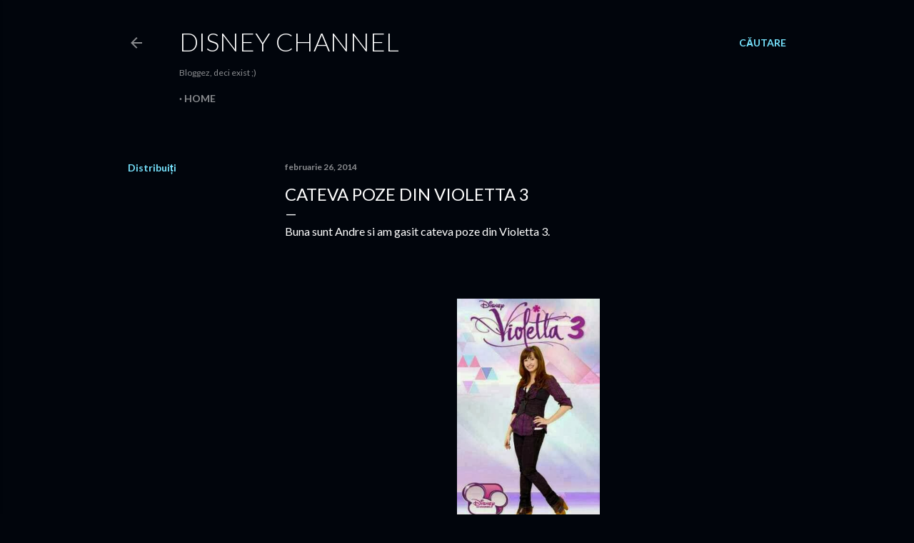

--- FILE ---
content_type: text/html; charset=UTF-8
request_url: https://disney-channel-ro.blogspot.com/2014/02/cateva-poze-din-violetta-3.html?showComment=1393964155256
body_size: 24029
content:
<!DOCTYPE html>
<html dir='ltr' lang='ro'>
<head>
<meta content='width=device-width, initial-scale=1' name='viewport'/>
<title>Cateva poze din Violetta 3</title>
<meta content='text/html; charset=UTF-8' http-equiv='Content-Type'/>
<!-- Chrome, Firefox OS and Opera -->
<meta content='#01050c' name='theme-color'/>
<!-- Windows Phone -->
<meta content='#01050c' name='msapplication-navbutton-color'/>
<meta content='blogger' name='generator'/>
<link href='https://disney-channel-ro.blogspot.com/favicon.ico' rel='icon' type='image/x-icon'/>
<link href='http://disney-channel-ro.blogspot.com/2014/02/cateva-poze-din-violetta-3.html' rel='canonical'/>
<link rel="alternate" type="application/atom+xml" title="Disney Channel - Atom" href="https://disney-channel-ro.blogspot.com/feeds/posts/default" />
<link rel="alternate" type="application/rss+xml" title="Disney Channel - RSS" href="https://disney-channel-ro.blogspot.com/feeds/posts/default?alt=rss" />
<link rel="service.post" type="application/atom+xml" title="Disney Channel - Atom" href="https://www.blogger.com/feeds/4772400789802315164/posts/default" />

<link rel="alternate" type="application/atom+xml" title="Disney Channel - Atom" href="https://disney-channel-ro.blogspot.com/feeds/2310960671339587149/comments/default" />
<!--Can't find substitution for tag [blog.ieCssRetrofitLinks]-->
<link href='https://blogger.googleusercontent.com/img/b/R29vZ2xl/AVvXsEgTd6KIMZYim74jJjfnrwnqy26DqFpxb4iSrhY1ZOrYjaiFM22_97AtdA9k4Uncsm92yiwwFhCIBKIz3zite5KWSDrkKkHx5JANn0dGV7ifpsCxLwLjgkeQZdF8RIZVi_U7cqZzan1MXZY/s1600/556491_231452880312473_2076390164_n.jpg' rel='image_src'/>
<meta content='Cateva poze din Violetta 3' name='description'/>
<meta content='http://disney-channel-ro.blogspot.com/2014/02/cateva-poze-din-violetta-3.html' property='og:url'/>
<meta content='Cateva poze din Violetta 3' property='og:title'/>
<meta content='Cateva poze din Violetta 3' property='og:description'/>
<meta content='https://blogger.googleusercontent.com/img/b/R29vZ2xl/AVvXsEgTd6KIMZYim74jJjfnrwnqy26DqFpxb4iSrhY1ZOrYjaiFM22_97AtdA9k4Uncsm92yiwwFhCIBKIz3zite5KWSDrkKkHx5JANn0dGV7ifpsCxLwLjgkeQZdF8RIZVi_U7cqZzan1MXZY/w1200-h630-p-k-no-nu/556491_231452880312473_2076390164_n.jpg' property='og:image'/>
<style type='text/css'>@font-face{font-family:'Lato';font-style:normal;font-weight:300;font-display:swap;src:url(//fonts.gstatic.com/s/lato/v25/S6u9w4BMUTPHh7USSwaPGQ3q5d0N7w.woff2)format('woff2');unicode-range:U+0100-02BA,U+02BD-02C5,U+02C7-02CC,U+02CE-02D7,U+02DD-02FF,U+0304,U+0308,U+0329,U+1D00-1DBF,U+1E00-1E9F,U+1EF2-1EFF,U+2020,U+20A0-20AB,U+20AD-20C0,U+2113,U+2C60-2C7F,U+A720-A7FF;}@font-face{font-family:'Lato';font-style:normal;font-weight:300;font-display:swap;src:url(//fonts.gstatic.com/s/lato/v25/S6u9w4BMUTPHh7USSwiPGQ3q5d0.woff2)format('woff2');unicode-range:U+0000-00FF,U+0131,U+0152-0153,U+02BB-02BC,U+02C6,U+02DA,U+02DC,U+0304,U+0308,U+0329,U+2000-206F,U+20AC,U+2122,U+2191,U+2193,U+2212,U+2215,U+FEFF,U+FFFD;}@font-face{font-family:'Lato';font-style:normal;font-weight:400;font-display:swap;src:url(//fonts.gstatic.com/s/lato/v25/S6uyw4BMUTPHjxAwXiWtFCfQ7A.woff2)format('woff2');unicode-range:U+0100-02BA,U+02BD-02C5,U+02C7-02CC,U+02CE-02D7,U+02DD-02FF,U+0304,U+0308,U+0329,U+1D00-1DBF,U+1E00-1E9F,U+1EF2-1EFF,U+2020,U+20A0-20AB,U+20AD-20C0,U+2113,U+2C60-2C7F,U+A720-A7FF;}@font-face{font-family:'Lato';font-style:normal;font-weight:400;font-display:swap;src:url(//fonts.gstatic.com/s/lato/v25/S6uyw4BMUTPHjx4wXiWtFCc.woff2)format('woff2');unicode-range:U+0000-00FF,U+0131,U+0152-0153,U+02BB-02BC,U+02C6,U+02DA,U+02DC,U+0304,U+0308,U+0329,U+2000-206F,U+20AC,U+2122,U+2191,U+2193,U+2212,U+2215,U+FEFF,U+FFFD;}@font-face{font-family:'Lato';font-style:normal;font-weight:700;font-display:swap;src:url(//fonts.gstatic.com/s/lato/v25/S6u9w4BMUTPHh6UVSwaPGQ3q5d0N7w.woff2)format('woff2');unicode-range:U+0100-02BA,U+02BD-02C5,U+02C7-02CC,U+02CE-02D7,U+02DD-02FF,U+0304,U+0308,U+0329,U+1D00-1DBF,U+1E00-1E9F,U+1EF2-1EFF,U+2020,U+20A0-20AB,U+20AD-20C0,U+2113,U+2C60-2C7F,U+A720-A7FF;}@font-face{font-family:'Lato';font-style:normal;font-weight:700;font-display:swap;src:url(//fonts.gstatic.com/s/lato/v25/S6u9w4BMUTPHh6UVSwiPGQ3q5d0.woff2)format('woff2');unicode-range:U+0000-00FF,U+0131,U+0152-0153,U+02BB-02BC,U+02C6,U+02DA,U+02DC,U+0304,U+0308,U+0329,U+2000-206F,U+20AC,U+2122,U+2191,U+2193,U+2212,U+2215,U+FEFF,U+FFFD;}</style>
<style id='page-skin-1' type='text/css'><!--
/*! normalize.css v3.0.1 | MIT License | git.io/normalize */html{font-family:sans-serif;-ms-text-size-adjust:100%;-webkit-text-size-adjust:100%}body{margin:0}article,aside,details,figcaption,figure,footer,header,hgroup,main,nav,section,summary{display:block}audio,canvas,progress,video{display:inline-block;vertical-align:baseline}audio:not([controls]){display:none;height:0}[hidden],template{display:none}a{background:transparent}a:active,a:hover{outline:0}abbr[title]{border-bottom:1px dotted}b,strong{font-weight:bold}dfn{font-style:italic}h1{font-size:2em;margin:.67em 0}mark{background:#ff0;color:#000}small{font-size:80%}sub,sup{font-size:75%;line-height:0;position:relative;vertical-align:baseline}sup{top:-0.5em}sub{bottom:-0.25em}img{border:0}svg:not(:root){overflow:hidden}figure{margin:1em 40px}hr{-moz-box-sizing:content-box;box-sizing:content-box;height:0}pre{overflow:auto}code,kbd,pre,samp{font-family:monospace,monospace;font-size:1em}button,input,optgroup,select,textarea{color:inherit;font:inherit;margin:0}button{overflow:visible}button,select{text-transform:none}button,html input[type="button"],input[type="reset"],input[type="submit"]{-webkit-appearance:button;cursor:pointer}button[disabled],html input[disabled]{cursor:default}button::-moz-focus-inner,input::-moz-focus-inner{border:0;padding:0}input{line-height:normal}input[type="checkbox"],input[type="radio"]{box-sizing:border-box;padding:0}input[type="number"]::-webkit-inner-spin-button,input[type="number"]::-webkit-outer-spin-button{height:auto}input[type="search"]{-webkit-appearance:textfield;-moz-box-sizing:content-box;-webkit-box-sizing:content-box;box-sizing:content-box}input[type="search"]::-webkit-search-cancel-button,input[type="search"]::-webkit-search-decoration{-webkit-appearance:none}fieldset{border:1px solid #c0c0c0;margin:0 2px;padding:.35em .625em .75em}legend{border:0;padding:0}textarea{overflow:auto}optgroup{font-weight:bold}table{border-collapse:collapse;border-spacing:0}td,th{padding:0}
/*!************************************************
* Blogger Template Style
* Name: Soho
**************************************************/
body{
overflow-wrap:break-word;
word-break:break-word;
word-wrap:break-word
}
.hidden{
display:none
}
.invisible{
visibility:hidden
}
.container::after,.float-container::after{
clear:both;
content:"";
display:table
}
.clearboth{
clear:both
}
#comments .comment .comment-actions,.subscribe-popup .FollowByEmail .follow-by-email-submit{
background:0 0;
border:0;
box-shadow:none;
color:#77e4ff;
cursor:pointer;
font-size:14px;
font-weight:700;
outline:0;
text-decoration:none;
text-transform:uppercase;
width:auto
}
.dim-overlay{
background-color:rgba(0,0,0,.54);
height:100vh;
left:0;
position:fixed;
top:0;
width:100%
}
#sharing-dim-overlay{
background-color:transparent
}
input::-ms-clear{
display:none
}
.blogger-logo,.svg-icon-24.blogger-logo{
fill:#ff9800;
opacity:1
}
.loading-spinner-large{
-webkit-animation:mspin-rotate 1.568s infinite linear;
animation:mspin-rotate 1.568s infinite linear;
height:48px;
overflow:hidden;
position:absolute;
width:48px;
z-index:200
}
.loading-spinner-large>div{
-webkit-animation:mspin-revrot 5332ms infinite steps(4);
animation:mspin-revrot 5332ms infinite steps(4)
}
.loading-spinner-large>div>div{
-webkit-animation:mspin-singlecolor-large-film 1333ms infinite steps(81);
animation:mspin-singlecolor-large-film 1333ms infinite steps(81);
background-size:100%;
height:48px;
width:3888px
}
.mspin-black-large>div>div,.mspin-grey_54-large>div>div{
background-image:url(https://www.blogblog.com/indie/mspin_black_large.svg)
}
.mspin-white-large>div>div{
background-image:url(https://www.blogblog.com/indie/mspin_white_large.svg)
}
.mspin-grey_54-large{
opacity:.54
}
@-webkit-keyframes mspin-singlecolor-large-film{
from{
-webkit-transform:translateX(0);
transform:translateX(0)
}
to{
-webkit-transform:translateX(-3888px);
transform:translateX(-3888px)
}
}
@keyframes mspin-singlecolor-large-film{
from{
-webkit-transform:translateX(0);
transform:translateX(0)
}
to{
-webkit-transform:translateX(-3888px);
transform:translateX(-3888px)
}
}
@-webkit-keyframes mspin-rotate{
from{
-webkit-transform:rotate(0);
transform:rotate(0)
}
to{
-webkit-transform:rotate(360deg);
transform:rotate(360deg)
}
}
@keyframes mspin-rotate{
from{
-webkit-transform:rotate(0);
transform:rotate(0)
}
to{
-webkit-transform:rotate(360deg);
transform:rotate(360deg)
}
}
@-webkit-keyframes mspin-revrot{
from{
-webkit-transform:rotate(0);
transform:rotate(0)
}
to{
-webkit-transform:rotate(-360deg);
transform:rotate(-360deg)
}
}
@keyframes mspin-revrot{
from{
-webkit-transform:rotate(0);
transform:rotate(0)
}
to{
-webkit-transform:rotate(-360deg);
transform:rotate(-360deg)
}
}
.skip-navigation{
background-color:#fff;
box-sizing:border-box;
color:#000;
display:block;
height:0;
left:0;
line-height:50px;
overflow:hidden;
padding-top:0;
position:fixed;
text-align:center;
top:0;
-webkit-transition:box-shadow .3s,height .3s,padding-top .3s;
transition:box-shadow .3s,height .3s,padding-top .3s;
width:100%;
z-index:900
}
.skip-navigation:focus{
box-shadow:0 4px 5px 0 rgba(0,0,0,.14),0 1px 10px 0 rgba(0,0,0,.12),0 2px 4px -1px rgba(0,0,0,.2);
height:50px
}
#main{
outline:0
}
.main-heading{
position:absolute;
clip:rect(1px,1px,1px,1px);
padding:0;
border:0;
height:1px;
width:1px;
overflow:hidden
}
.Attribution{
margin-top:1em;
text-align:center
}
.Attribution .blogger img,.Attribution .blogger svg{
vertical-align:bottom
}
.Attribution .blogger img{
margin-right:.5em
}
.Attribution div{
line-height:24px;
margin-top:.5em
}
.Attribution .copyright,.Attribution .image-attribution{
font-size:.7em;
margin-top:1.5em
}
.BLOG_mobile_video_class{
display:none
}
.bg-photo{
background-attachment:scroll!important
}
body .CSS_LIGHTBOX{
z-index:900
}
.extendable .show-less,.extendable .show-more{
border-color:#77e4ff;
color:#77e4ff;
margin-top:8px
}
.extendable .show-less.hidden,.extendable .show-more.hidden{
display:none
}
.inline-ad{
display:none;
max-width:100%;
overflow:hidden
}
.adsbygoogle{
display:block
}
#cookieChoiceInfo{
bottom:0;
top:auto
}
iframe.b-hbp-video{
border:0
}
.post-body img{
max-width:100%
}
.post-body iframe{
max-width:100%
}
.post-body a[imageanchor="1"]{
display:inline-block
}
.byline{
margin-right:1em
}
.byline:last-child{
margin-right:0
}
.link-copied-dialog{
max-width:520px;
outline:0
}
.link-copied-dialog .modal-dialog-buttons{
margin-top:8px
}
.link-copied-dialog .goog-buttonset-default{
background:0 0;
border:0
}
.link-copied-dialog .goog-buttonset-default:focus{
outline:0
}
.paging-control-container{
margin-bottom:16px
}
.paging-control-container .paging-control{
display:inline-block
}
.paging-control-container .comment-range-text::after,.paging-control-container .paging-control{
color:#77e4ff
}
.paging-control-container .comment-range-text,.paging-control-container .paging-control{
margin-right:8px
}
.paging-control-container .comment-range-text::after,.paging-control-container .paging-control::after{
content:"\b7";
cursor:default;
padding-left:8px;
pointer-events:none
}
.paging-control-container .comment-range-text:last-child::after,.paging-control-container .paging-control:last-child::after{
content:none
}
.byline.reactions iframe{
height:20px
}
.b-notification{
color:#000;
background-color:#fff;
border-bottom:solid 1px #000;
box-sizing:border-box;
padding:16px 32px;
text-align:center
}
.b-notification.visible{
-webkit-transition:margin-top .3s cubic-bezier(.4,0,.2,1);
transition:margin-top .3s cubic-bezier(.4,0,.2,1)
}
.b-notification.invisible{
position:absolute
}
.b-notification-close{
position:absolute;
right:8px;
top:8px
}
.no-posts-message{
line-height:40px;
text-align:center
}
@media screen and (max-width:1162px){
body.item-view .post-body a[imageanchor="1"][style*="float: left;"],body.item-view .post-body a[imageanchor="1"][style*="float: right;"]{
float:none!important;
clear:none!important
}
body.item-view .post-body a[imageanchor="1"] img{
display:block;
height:auto;
margin:0 auto
}
body.item-view .post-body>.separator:first-child>a[imageanchor="1"]:first-child{
margin-top:20px
}
.post-body a[imageanchor]{
display:block
}
body.item-view .post-body a[imageanchor="1"]{
margin-left:0!important;
margin-right:0!important
}
body.item-view .post-body a[imageanchor="1"]+a[imageanchor="1"]{
margin-top:16px
}
}
.item-control{
display:none
}
#comments{
border-top:1px dashed rgba(0,0,0,.54);
margin-top:20px;
padding:20px
}
#comments .comment-thread ol{
margin:0;
padding-left:0;
padding-left:0
}
#comments .comment .comment-replybox-single,#comments .comment-thread .comment-replies{
margin-left:60px
}
#comments .comment-thread .thread-count{
display:none
}
#comments .comment{
list-style-type:none;
padding:0 0 30px;
position:relative
}
#comments .comment .comment{
padding-bottom:8px
}
.comment .avatar-image-container{
position:absolute
}
.comment .avatar-image-container img{
border-radius:50%
}
.avatar-image-container svg,.comment .avatar-image-container .avatar-icon{
border-radius:50%;
border:solid 1px #ffffff;
box-sizing:border-box;
fill:#ffffff;
height:35px;
margin:0;
padding:7px;
width:35px
}
.comment .comment-block{
margin-top:10px;
margin-left:60px;
padding-bottom:0
}
#comments .comment-author-header-wrapper{
margin-left:40px
}
#comments .comment .thread-expanded .comment-block{
padding-bottom:20px
}
#comments .comment .comment-header .user,#comments .comment .comment-header .user a{
color:#ffffff;
font-style:normal;
font-weight:700
}
#comments .comment .comment-actions{
bottom:0;
margin-bottom:15px;
position:absolute
}
#comments .comment .comment-actions>*{
margin-right:8px
}
#comments .comment .comment-header .datetime{
bottom:0;
color:rgba(255, 255, 255, 0.54);
display:inline-block;
font-size:13px;
font-style:italic;
margin-left:8px
}
#comments .comment .comment-footer .comment-timestamp a,#comments .comment .comment-header .datetime a{
color:rgba(255, 255, 255, 0.54)
}
#comments .comment .comment-content,.comment .comment-body{
margin-top:12px;
word-break:break-word
}
.comment-body{
margin-bottom:12px
}
#comments.embed[data-num-comments="0"]{
border:0;
margin-top:0;
padding-top:0
}
#comments.embed[data-num-comments="0"] #comment-post-message,#comments.embed[data-num-comments="0"] div.comment-form>p,#comments.embed[data-num-comments="0"] p.comment-footer{
display:none
}
#comment-editor-src{
display:none
}
.comments .comments-content .loadmore.loaded{
max-height:0;
opacity:0;
overflow:hidden
}
.extendable .remaining-items{
height:0;
overflow:hidden;
-webkit-transition:height .3s cubic-bezier(.4,0,.2,1);
transition:height .3s cubic-bezier(.4,0,.2,1)
}
.extendable .remaining-items.expanded{
height:auto
}
.svg-icon-24,.svg-icon-24-button{
cursor:pointer;
height:24px;
width:24px;
min-width:24px
}
.touch-icon{
margin:-12px;
padding:12px
}
.touch-icon:active,.touch-icon:focus{
background-color:rgba(153,153,153,.4);
border-radius:50%
}
svg:not(:root).touch-icon{
overflow:visible
}
html[dir=rtl] .rtl-reversible-icon{
-webkit-transform:scaleX(-1);
-ms-transform:scaleX(-1);
transform:scaleX(-1)
}
.svg-icon-24-button,.touch-icon-button{
background:0 0;
border:0;
margin:0;
outline:0;
padding:0
}
.touch-icon-button .touch-icon:active,.touch-icon-button .touch-icon:focus{
background-color:transparent
}
.touch-icon-button:active .touch-icon,.touch-icon-button:focus .touch-icon{
background-color:rgba(153,153,153,.4);
border-radius:50%
}
.Profile .default-avatar-wrapper .avatar-icon{
border-radius:50%;
border:solid 1px #ffffff;
box-sizing:border-box;
fill:#ffffff;
margin:0
}
.Profile .individual .default-avatar-wrapper .avatar-icon{
padding:25px
}
.Profile .individual .avatar-icon,.Profile .individual .profile-img{
height:120px;
width:120px
}
.Profile .team .default-avatar-wrapper .avatar-icon{
padding:8px
}
.Profile .team .avatar-icon,.Profile .team .default-avatar-wrapper,.Profile .team .profile-img{
height:40px;
width:40px
}
.snippet-container{
margin:0;
position:relative;
overflow:hidden
}
.snippet-fade{
bottom:0;
box-sizing:border-box;
position:absolute;
width:96px
}
.snippet-fade{
right:0
}
.snippet-fade:after{
content:"\2026"
}
.snippet-fade:after{
float:right
}
.centered-top-container.sticky{
left:0;
position:fixed;
right:0;
top:0;
width:auto;
z-index:50;
-webkit-transition-property:opacity,-webkit-transform;
transition-property:opacity,-webkit-transform;
transition-property:transform,opacity;
transition-property:transform,opacity,-webkit-transform;
-webkit-transition-duration:.2s;
transition-duration:.2s;
-webkit-transition-timing-function:cubic-bezier(.4,0,.2,1);
transition-timing-function:cubic-bezier(.4,0,.2,1)
}
.centered-top-placeholder{
display:none
}
.collapsed-header .centered-top-placeholder{
display:block
}
.centered-top-container .Header .replaced h1,.centered-top-placeholder .Header .replaced h1{
display:none
}
.centered-top-container.sticky .Header .replaced h1{
display:block
}
.centered-top-container.sticky .Header .header-widget{
background:0 0
}
.centered-top-container.sticky .Header .header-image-wrapper{
display:none
}
.centered-top-container img,.centered-top-placeholder img{
max-width:100%
}
.collapsible{
-webkit-transition:height .3s cubic-bezier(.4,0,.2,1);
transition:height .3s cubic-bezier(.4,0,.2,1)
}
.collapsible,.collapsible>summary{
display:block;
overflow:hidden
}
.collapsible>:not(summary){
display:none
}
.collapsible[open]>:not(summary){
display:block
}
.collapsible:focus,.collapsible>summary:focus{
outline:0
}
.collapsible>summary{
cursor:pointer;
display:block;
padding:0
}
.collapsible:focus>summary,.collapsible>summary:focus{
background-color:transparent
}
.collapsible>summary::-webkit-details-marker{
display:none
}
.collapsible-title{
-webkit-box-align:center;
-webkit-align-items:center;
-ms-flex-align:center;
align-items:center;
display:-webkit-box;
display:-webkit-flex;
display:-ms-flexbox;
display:flex
}
.collapsible-title .title{
-webkit-box-flex:1;
-webkit-flex:1 1 auto;
-ms-flex:1 1 auto;
flex:1 1 auto;
-webkit-box-ordinal-group:1;
-webkit-order:0;
-ms-flex-order:0;
order:0;
overflow:hidden;
text-overflow:ellipsis;
white-space:nowrap
}
.collapsible-title .chevron-down,.collapsible[open] .collapsible-title .chevron-up{
display:block
}
.collapsible-title .chevron-up,.collapsible[open] .collapsible-title .chevron-down{
display:none
}
.flat-button{
cursor:pointer;
display:inline-block;
font-weight:700;
text-transform:uppercase;
border-radius:2px;
padding:8px;
margin:-8px
}
.flat-icon-button{
background:0 0;
border:0;
margin:0;
outline:0;
padding:0;
margin:-12px;
padding:12px;
cursor:pointer;
box-sizing:content-box;
display:inline-block;
line-height:0
}
.flat-icon-button,.flat-icon-button .splash-wrapper{
border-radius:50%
}
.flat-icon-button .splash.animate{
-webkit-animation-duration:.3s;
animation-duration:.3s
}
.overflowable-container{
max-height:28px;
overflow:hidden;
position:relative
}
.overflow-button{
cursor:pointer
}
#overflowable-dim-overlay{
background:0 0
}
.overflow-popup{
box-shadow:0 2px 2px 0 rgba(0,0,0,.14),0 3px 1px -2px rgba(0,0,0,.2),0 1px 5px 0 rgba(0,0,0,.12);
background-color:#01050c;
left:0;
max-width:calc(100% - 32px);
position:absolute;
top:0;
visibility:hidden;
z-index:101
}
.overflow-popup ul{
list-style:none
}
.overflow-popup .tabs li,.overflow-popup li{
display:block;
height:auto
}
.overflow-popup .tabs li{
padding-left:0;
padding-right:0
}
.overflow-button.hidden,.overflow-popup .tabs li.hidden,.overflow-popup li.hidden{
display:none
}
.search{
display:-webkit-box;
display:-webkit-flex;
display:-ms-flexbox;
display:flex;
line-height:24px;
width:24px
}
.search.focused{
width:100%
}
.search.focused .section{
width:100%
}
.search form{
z-index:101
}
.search h3{
display:none
}
.search form{
display:-webkit-box;
display:-webkit-flex;
display:-ms-flexbox;
display:flex;
-webkit-box-flex:1;
-webkit-flex:1 0 0;
-ms-flex:1 0 0px;
flex:1 0 0;
border-bottom:solid 1px transparent;
padding-bottom:8px
}
.search form>*{
display:none
}
.search.focused form>*{
display:block
}
.search .search-input label{
display:none
}
.centered-top-placeholder.cloned .search form{
z-index:30
}
.search.focused form{
border-color:rgba(255, 255, 255, 0.54);
position:relative;
width:auto
}
.collapsed-header .centered-top-container .search.focused form{
border-bottom-color:transparent
}
.search-expand{
-webkit-box-flex:0;
-webkit-flex:0 0 auto;
-ms-flex:0 0 auto;
flex:0 0 auto
}
.search-expand-text{
display:none
}
.search-close{
display:inline;
vertical-align:middle
}
.search-input{
-webkit-box-flex:1;
-webkit-flex:1 0 1px;
-ms-flex:1 0 1px;
flex:1 0 1px
}
.search-input input{
background:0 0;
border:0;
box-sizing:border-box;
color:rgba(255, 255, 255, 0.54);
display:inline-block;
outline:0;
width:calc(100% - 48px)
}
.search-input input.no-cursor{
color:transparent;
text-shadow:0 0 0 rgba(255, 255, 255, 0.54)
}
.collapsed-header .centered-top-container .search-action,.collapsed-header .centered-top-container .search-input input{
color:rgba(255, 255, 255, 0.54)
}
.collapsed-header .centered-top-container .search-input input.no-cursor{
color:transparent;
text-shadow:0 0 0 rgba(255, 255, 255, 0.54)
}
.collapsed-header .centered-top-container .search-input input.no-cursor:focus,.search-input input.no-cursor:focus{
outline:0
}
.search-focused>*{
visibility:hidden
}
.search-focused .search,.search-focused .search-icon{
visibility:visible
}
.search.focused .search-action{
display:block
}
.search.focused .search-action:disabled{
opacity:.3
}
.widget.Sharing .sharing-button{
display:none
}
.widget.Sharing .sharing-buttons li{
padding:0
}
.widget.Sharing .sharing-buttons li span{
display:none
}
.post-share-buttons{
position:relative
}
.centered-bottom .share-buttons .svg-icon-24,.share-buttons .svg-icon-24{
fill:#ffffff
}
.sharing-open.touch-icon-button:active .touch-icon,.sharing-open.touch-icon-button:focus .touch-icon{
background-color:transparent
}
.share-buttons{
background-color:#01050c;
border-radius:2px;
box-shadow:0 2px 2px 0 rgba(0,0,0,.14),0 3px 1px -2px rgba(0,0,0,.2),0 1px 5px 0 rgba(0,0,0,.12);
color:#ffffff;
list-style:none;
margin:0;
padding:8px 0;
position:absolute;
top:-11px;
min-width:200px;
z-index:101
}
.share-buttons.hidden{
display:none
}
.sharing-button{
background:0 0;
border:0;
margin:0;
outline:0;
padding:0;
cursor:pointer
}
.share-buttons li{
margin:0;
height:48px
}
.share-buttons li:last-child{
margin-bottom:0
}
.share-buttons li .sharing-platform-button{
box-sizing:border-box;
cursor:pointer;
display:block;
height:100%;
margin-bottom:0;
padding:0 16px;
position:relative;
width:100%
}
.share-buttons li .sharing-platform-button:focus,.share-buttons li .sharing-platform-button:hover{
background-color:rgba(128,128,128,.1);
outline:0
}
.share-buttons li svg[class*=" sharing-"],.share-buttons li svg[class^=sharing-]{
position:absolute;
top:10px
}
.share-buttons li span.sharing-platform-button{
position:relative;
top:0
}
.share-buttons li .platform-sharing-text{
display:block;
font-size:16px;
line-height:48px;
white-space:nowrap
}
.share-buttons li .platform-sharing-text{
margin-left:56px
}
.sidebar-container{
background-color:#f7f7f7;
max-width:284px;
overflow-y:auto;
-webkit-transition-property:-webkit-transform;
transition-property:-webkit-transform;
transition-property:transform;
transition-property:transform,-webkit-transform;
-webkit-transition-duration:.3s;
transition-duration:.3s;
-webkit-transition-timing-function:cubic-bezier(0,0,.2,1);
transition-timing-function:cubic-bezier(0,0,.2,1);
width:284px;
z-index:101;
-webkit-overflow-scrolling:touch
}
.sidebar-container .navigation{
line-height:0;
padding:16px
}
.sidebar-container .sidebar-back{
cursor:pointer
}
.sidebar-container .widget{
background:0 0;
margin:0 16px;
padding:16px 0
}
.sidebar-container .widget .title{
color:rgba(255, 255, 255, 0.54);
margin:0
}
.sidebar-container .widget ul{
list-style:none;
margin:0;
padding:0
}
.sidebar-container .widget ul ul{
margin-left:1em
}
.sidebar-container .widget li{
font-size:16px;
line-height:normal
}
.sidebar-container .widget+.widget{
border-top:1px dashed rgba(255, 255, 255, 0.54)
}
.BlogArchive li{
margin:16px 0
}
.BlogArchive li:last-child{
margin-bottom:0
}
.Label li a{
display:inline-block
}
.BlogArchive .post-count,.Label .label-count{
float:right;
margin-left:.25em
}
.BlogArchive .post-count::before,.Label .label-count::before{
content:"("
}
.BlogArchive .post-count::after,.Label .label-count::after{
content:")"
}
.widget.Translate .skiptranslate>div{
display:block!important
}
.widget.Profile .profile-link{
display:-webkit-box;
display:-webkit-flex;
display:-ms-flexbox;
display:flex
}
.widget.Profile .team-member .default-avatar-wrapper,.widget.Profile .team-member .profile-img{
-webkit-box-flex:0;
-webkit-flex:0 0 auto;
-ms-flex:0 0 auto;
flex:0 0 auto;
margin-right:1em
}
.widget.Profile .individual .profile-link{
-webkit-box-orient:vertical;
-webkit-box-direction:normal;
-webkit-flex-direction:column;
-ms-flex-direction:column;
flex-direction:column
}
.widget.Profile .team .profile-link .profile-name{
-webkit-align-self:center;
-ms-flex-item-align:center;
align-self:center;
display:block;
-webkit-box-flex:1;
-webkit-flex:1 1 auto;
-ms-flex:1 1 auto;
flex:1 1 auto
}
.dim-overlay{
background-color:rgba(0,0,0,.54);
z-index:100
}
body.sidebar-visible{
overflow-y:hidden
}
@media screen and (max-width:1439px){
.sidebar-container{
bottom:0;
position:fixed;
top:0;
left:0;
right:auto
}
.sidebar-container.sidebar-invisible{
-webkit-transition-timing-function:cubic-bezier(.4,0,.6,1);
transition-timing-function:cubic-bezier(.4,0,.6,1)
}
html[dir=ltr] .sidebar-container.sidebar-invisible{
-webkit-transform:translateX(-284px);
-ms-transform:translateX(-284px);
transform:translateX(-284px)
}
html[dir=rtl] .sidebar-container.sidebar-invisible{
-webkit-transform:translateX(284px);
-ms-transform:translateX(284px);
transform:translateX(284px)
}
}
@media screen and (min-width:1440px){
.sidebar-container{
position:absolute;
top:0;
left:0;
right:auto
}
.sidebar-container .navigation{
display:none
}
}
.dialog{
box-shadow:0 2px 2px 0 rgba(0,0,0,.14),0 3px 1px -2px rgba(0,0,0,.2),0 1px 5px 0 rgba(0,0,0,.12);
background:#01050c;
box-sizing:border-box;
color:#ffffff;
padding:30px;
position:fixed;
text-align:center;
width:calc(100% - 24px);
z-index:101
}
.dialog input[type=email],.dialog input[type=text]{
background-color:transparent;
border:0;
border-bottom:solid 1px rgba(255,255,255,.12);
color:#ffffff;
display:block;
font-family:Lato, sans-serif;
font-size:16px;
line-height:24px;
margin:auto;
padding-bottom:7px;
outline:0;
text-align:center;
width:100%
}
.dialog input[type=email]::-webkit-input-placeholder,.dialog input[type=text]::-webkit-input-placeholder{
color:#ffffff
}
.dialog input[type=email]::-moz-placeholder,.dialog input[type=text]::-moz-placeholder{
color:#ffffff
}
.dialog input[type=email]:-ms-input-placeholder,.dialog input[type=text]:-ms-input-placeholder{
color:#ffffff
}
.dialog input[type=email]::-ms-input-placeholder,.dialog input[type=text]::-ms-input-placeholder{
color:#ffffff
}
.dialog input[type=email]::placeholder,.dialog input[type=text]::placeholder{
color:#ffffff
}
.dialog input[type=email]:focus,.dialog input[type=text]:focus{
border-bottom:solid 2px #77e4ff;
padding-bottom:6px
}
.dialog input.no-cursor{
color:transparent;
text-shadow:0 0 0 #ffffff
}
.dialog input.no-cursor:focus{
outline:0
}
.dialog input.no-cursor:focus{
outline:0
}
.dialog input[type=submit]{
font-family:Lato, sans-serif
}
.dialog .goog-buttonset-default{
color:#77e4ff
}
.subscribe-popup{
max-width:364px
}
.subscribe-popup h3{
color:#ffffff;
font-size:1.8em;
margin-top:0
}
.subscribe-popup .FollowByEmail h3{
display:none
}
.subscribe-popup .FollowByEmail .follow-by-email-submit{
color:#77e4ff;
display:inline-block;
margin:0 auto;
margin-top:24px;
width:auto;
white-space:normal
}
.subscribe-popup .FollowByEmail .follow-by-email-submit:disabled{
cursor:default;
opacity:.3
}
@media (max-width:800px){
.blog-name div.widget.Subscribe{
margin-bottom:16px
}
body.item-view .blog-name div.widget.Subscribe{
margin:8px auto 16px auto;
width:100%
}
}
body#layout .bg-photo,body#layout .bg-photo-overlay{
display:none
}
body#layout .page_body{
padding:0;
position:relative;
top:0
}
body#layout .page{
display:inline-block;
left:inherit;
position:relative;
vertical-align:top;
width:540px
}
body#layout .centered{
max-width:954px
}
body#layout .navigation{
display:none
}
body#layout .sidebar-container{
display:inline-block;
width:40%
}
body#layout .hamburger-menu,body#layout .search{
display:none
}
body{
background-color:#01050c;
color:#ffffff;
font:normal 400 20px Lato, sans-serif;
height:100%;
margin:0;
min-height:100vh
}
h1,h2,h3,h4,h5,h6{
font-weight:400
}
a{
color:#77e4ff;
text-decoration:none
}
.dim-overlay{
z-index:100
}
body.sidebar-visible .page_body{
overflow-y:scroll
}
.widget .title{
color:rgba(255, 255, 255, 0.54);
font:normal 700 12px Lato, sans-serif
}
.extendable .show-less,.extendable .show-more{
color:#77e4ff;
font:normal 700 12px Lato, sans-serif;
margin:12px -8px 0 -8px;
text-transform:uppercase
}
.footer .widget,.main .widget{
margin:50px 0
}
.main .widget .title{
text-transform:uppercase
}
.inline-ad{
display:block;
margin-top:50px
}
.adsbygoogle{
text-align:center
}
.page_body{
display:-webkit-box;
display:-webkit-flex;
display:-ms-flexbox;
display:flex;
-webkit-box-orient:vertical;
-webkit-box-direction:normal;
-webkit-flex-direction:column;
-ms-flex-direction:column;
flex-direction:column;
min-height:100vh;
position:relative;
z-index:20
}
.page_body>*{
-webkit-box-flex:0;
-webkit-flex:0 0 auto;
-ms-flex:0 0 auto;
flex:0 0 auto
}
.page_body>#footer{
margin-top:auto
}
.centered-bottom,.centered-top{
margin:0 32px;
max-width:100%
}
.centered-top{
padding-bottom:12px;
padding-top:12px
}
.sticky .centered-top{
padding-bottom:0;
padding-top:0
}
.centered-top-container,.centered-top-placeholder{
background:#01050c
}
.centered-top{
display:-webkit-box;
display:-webkit-flex;
display:-ms-flexbox;
display:flex;
-webkit-flex-wrap:wrap;
-ms-flex-wrap:wrap;
flex-wrap:wrap;
-webkit-box-pack:justify;
-webkit-justify-content:space-between;
-ms-flex-pack:justify;
justify-content:space-between;
position:relative
}
.sticky .centered-top{
-webkit-flex-wrap:nowrap;
-ms-flex-wrap:nowrap;
flex-wrap:nowrap
}
.centered-top-container .svg-icon-24,.centered-top-placeholder .svg-icon-24{
fill:rgba(255, 255, 255, 0.54)
}
.back-button-container,.hamburger-menu-container{
-webkit-box-flex:0;
-webkit-flex:0 0 auto;
-ms-flex:0 0 auto;
flex:0 0 auto;
height:48px;
-webkit-box-ordinal-group:2;
-webkit-order:1;
-ms-flex-order:1;
order:1
}
.sticky .back-button-container,.sticky .hamburger-menu-container{
-webkit-box-ordinal-group:2;
-webkit-order:1;
-ms-flex-order:1;
order:1
}
.back-button,.hamburger-menu,.search-expand-icon{
cursor:pointer;
margin-top:0
}
.search{
-webkit-box-align:start;
-webkit-align-items:flex-start;
-ms-flex-align:start;
align-items:flex-start;
-webkit-box-flex:0;
-webkit-flex:0 0 auto;
-ms-flex:0 0 auto;
flex:0 0 auto;
height:48px;
margin-left:24px;
-webkit-box-ordinal-group:4;
-webkit-order:3;
-ms-flex-order:3;
order:3
}
.search,.search.focused{
width:auto
}
.search.focused{
position:static
}
.sticky .search{
display:none;
-webkit-box-ordinal-group:5;
-webkit-order:4;
-ms-flex-order:4;
order:4
}
.search .section{
right:0;
margin-top:12px;
position:absolute;
top:12px;
width:0
}
.sticky .search .section{
top:0
}
.search-expand{
background:0 0;
border:0;
margin:0;
outline:0;
padding:0;
color:#77e4ff;
cursor:pointer;
-webkit-box-flex:0;
-webkit-flex:0 0 auto;
-ms-flex:0 0 auto;
flex:0 0 auto;
font:normal 700 12px Lato, sans-serif;
text-transform:uppercase;
word-break:normal
}
.search.focused .search-expand{
visibility:hidden
}
.search .dim-overlay{
background:0 0
}
.search.focused .section{
max-width:400px
}
.search.focused form{
border-color:rgba(255, 255, 255, 0.54);
height:24px
}
.search.focused .search-input{
display:-webkit-box;
display:-webkit-flex;
display:-ms-flexbox;
display:flex;
-webkit-box-flex:1;
-webkit-flex:1 1 auto;
-ms-flex:1 1 auto;
flex:1 1 auto
}
.search-input input{
-webkit-box-flex:1;
-webkit-flex:1 1 auto;
-ms-flex:1 1 auto;
flex:1 1 auto;
font:normal 700 16px Lato, sans-serif
}
.search input[type=submit]{
display:none
}
.subscribe-section-container{
-webkit-box-flex:1;
-webkit-flex:1 0 auto;
-ms-flex:1 0 auto;
flex:1 0 auto;
margin-left:24px;
-webkit-box-ordinal-group:3;
-webkit-order:2;
-ms-flex-order:2;
order:2;
text-align:right
}
.sticky .subscribe-section-container{
-webkit-box-flex:0;
-webkit-flex:0 0 auto;
-ms-flex:0 0 auto;
flex:0 0 auto;
-webkit-box-ordinal-group:4;
-webkit-order:3;
-ms-flex-order:3;
order:3
}
.subscribe-button{
background:0 0;
border:0;
margin:0;
outline:0;
padding:0;
color:#77e4ff;
cursor:pointer;
display:inline-block;
font:normal 700 12px Lato, sans-serif;
line-height:48px;
margin:0;
text-transform:uppercase;
word-break:normal
}
.subscribe-popup h3{
color:rgba(255, 255, 255, 0.54);
font:normal 700 12px Lato, sans-serif;
margin-bottom:24px;
text-transform:uppercase
}
.subscribe-popup div.widget.FollowByEmail .follow-by-email-address{
color:#ffffff;
font:normal 700 12px Lato, sans-serif
}
.subscribe-popup div.widget.FollowByEmail .follow-by-email-submit{
color:#77e4ff;
font:normal 700 12px Lato, sans-serif;
margin-top:24px;
text-transform:uppercase
}
.blog-name{
-webkit-box-flex:1;
-webkit-flex:1 1 100%;
-ms-flex:1 1 100%;
flex:1 1 100%;
-webkit-box-ordinal-group:5;
-webkit-order:4;
-ms-flex-order:4;
order:4;
overflow:hidden
}
.sticky .blog-name{
-webkit-box-flex:1;
-webkit-flex:1 1 auto;
-ms-flex:1 1 auto;
flex:1 1 auto;
margin:0 12px;
-webkit-box-ordinal-group:3;
-webkit-order:2;
-ms-flex-order:2;
order:2
}
body.search-view .centered-top.search-focused .blog-name{
display:none
}
.widget.Header h1{
font:normal 300 18px Lato, sans-serif;
margin:0;
text-transform:uppercase
}
.widget.Header h1,.widget.Header h1 a{
color:#ffffff
}
.widget.Header p{
color:rgba(255, 255, 255, 0.54);
font:normal 400 12px Lato, sans-serif;
line-height:1.7
}
.sticky .widget.Header h1{
font-size:16px;
line-height:48px;
overflow:hidden;
overflow-wrap:normal;
text-overflow:ellipsis;
white-space:nowrap;
word-wrap:normal
}
.sticky .widget.Header p{
display:none
}
.sticky{
box-shadow:0 1px 3px rgba(0, 0, 0, 0.1)
}
#page_list_top .widget.PageList{
font:normal 700 14px Lato, sans-serif;
line-height:28px
}
#page_list_top .widget.PageList .title{
display:none
}
#page_list_top .widget.PageList .overflowable-contents{
overflow:hidden
}
#page_list_top .widget.PageList .overflowable-contents ul{
list-style:none;
margin:0;
padding:0
}
#page_list_top .widget.PageList .overflow-popup ul{
list-style:none;
margin:0;
padding:0 20px
}
#page_list_top .widget.PageList .overflowable-contents li{
display:inline-block
}
#page_list_top .widget.PageList .overflowable-contents li.hidden{
display:none
}
#page_list_top .widget.PageList .overflowable-contents li:not(:first-child):before{
color:rgba(255, 255, 255, 0.54);
content:"\b7"
}
#page_list_top .widget.PageList .overflow-button a,#page_list_top .widget.PageList .overflow-popup li a,#page_list_top .widget.PageList .overflowable-contents li a{
color:rgba(255, 255, 255, 0.54);
font:normal 700 14px Lato, sans-serif;
line-height:28px;
text-transform:uppercase
}
#page_list_top .widget.PageList .overflow-popup li.selected a,#page_list_top .widget.PageList .overflowable-contents li.selected a{
color:rgba(255, 255, 255, 0.54);
font:normal 700 14px Lato, sans-serif;
line-height:28px
}
#page_list_top .widget.PageList .overflow-button{
display:inline
}
.sticky #page_list_top{
display:none
}
body.homepage-view .hero-image.has-image{
background:#01050c url(https://themes.googleusercontent.com/image?id=wltVPUckfSK9W7r7g9igwymWBEo331nLn9RtDt0jiRzLWLfYn17ncXNLjzi6gMZd0cE2mcKHh5eh) no-repeat scroll top center /* Credit: Matt Vince (http://www.offset.com/photos/223311) */;;
background-attachment:scroll;
background-color:#01050c;
background-size:cover;
height:62.5vw;
max-height:75vh;
min-height:200px;
width:100%
}
.post-filter-message{
background-color:#77e4ff;
color:rgba(0, 0, 0, 0.54);
display:-webkit-box;
display:-webkit-flex;
display:-ms-flexbox;
display:flex;
-webkit-flex-wrap:wrap;
-ms-flex-wrap:wrap;
flex-wrap:wrap;
font:normal 700 12px Lato, sans-serif;
-webkit-box-pack:justify;
-webkit-justify-content:space-between;
-ms-flex-pack:justify;
justify-content:space-between;
margin-top:50px;
padding:18px
}
.post-filter-message .message-container{
-webkit-box-flex:1;
-webkit-flex:1 1 auto;
-ms-flex:1 1 auto;
flex:1 1 auto;
min-width:0
}
.post-filter-message .home-link-container{
-webkit-box-flex:0;
-webkit-flex:0 0 auto;
-ms-flex:0 0 auto;
flex:0 0 auto
}
.post-filter-message .search-label,.post-filter-message .search-query{
color:rgba(0, 0, 0, 0.87);
font:normal 700 12px Lato, sans-serif;
text-transform:uppercase
}
.post-filter-message .home-link,.post-filter-message .home-link a{
color:rgba(0, 0, 0, 0.87);
font:normal 700 12px Lato, sans-serif;
text-transform:uppercase
}
.widget.FeaturedPost .thumb.hero-thumb{
background-position:center;
background-size:cover;
height:360px
}
.widget.FeaturedPost .featured-post-snippet:before{
content:"\2014"
}
.snippet-container,.snippet-fade{
font:normal 400 14px Lato, sans-serif;
line-height:23.8px
}
.snippet-container{
max-height:166.6px;
overflow:hidden
}
.snippet-fade{
background:-webkit-linear-gradient(left,#01050c 0,#01050c 20%,rgba(1, 5, 12, 0) 100%);
background:linear-gradient(to left,#01050c 0,#01050c 20%,rgba(1, 5, 12, 0) 100%);
color:#ffffff
}
.post-sidebar{
display:none
}
.widget.Blog .blog-posts .post-outer-container{
width:100%
}
.no-posts{
text-align:center
}
body.feed-view .widget.Blog .blog-posts .post-outer-container,body.item-view .widget.Blog .blog-posts .post-outer{
margin-bottom:50px
}
.widget.Blog .post.no-featured-image,.widget.PopularPosts .post.no-featured-image{
background-color:#77e4ff;
padding:30px
}
.widget.Blog .post>.post-share-buttons-top{
right:0;
position:absolute;
top:0
}
.widget.Blog .post>.post-share-buttons-bottom{
bottom:0;
right:0;
position:absolute
}
.blog-pager{
text-align:right
}
.blog-pager a{
color:#77e4ff;
font:normal 700 12px Lato, sans-serif;
text-transform:uppercase
}
.blog-pager .blog-pager-newer-link,.blog-pager .home-link{
display:none
}
.post-title{
font:normal 400 20px Lato, sans-serif;
margin:0;
text-transform:uppercase
}
.post-title,.post-title a{
color:#ffffff
}
.post.no-featured-image .post-title,.post.no-featured-image .post-title a{
color:rgba(0, 0, 0, 0.87)
}
body.item-view .post-body-container:before{
content:"\2014"
}
.post-body{
color:#ffffff;
font:normal 400 14px Lato, sans-serif;
line-height:1.7
}
.post-body blockquote{
color:#ffffff;
font:normal 700 16px Lato, sans-serif;
line-height:1.7;
margin-left:0;
margin-right:0
}
.post-body img{
height:auto;
max-width:100%
}
.post-body .tr-caption{
color:#ffffff;
font:normal 400 16px Lato, sans-serif;
line-height:1.7
}
.snippet-thumbnail{
position:relative
}
.snippet-thumbnail .post-header{
background:#01050c;
bottom:0;
margin-bottom:0;
padding-right:15px;
padding-bottom:5px;
padding-top:5px;
position:absolute
}
.snippet-thumbnail img{
width:100%
}
.post-footer,.post-header{
margin:8px 0
}
body.item-view .widget.Blog .post-header{
margin:0 0 16px 0
}
body.item-view .widget.Blog .post-footer{
margin:50px 0 0 0
}
.widget.FeaturedPost .post-footer{
display:-webkit-box;
display:-webkit-flex;
display:-ms-flexbox;
display:flex;
-webkit-flex-wrap:wrap;
-ms-flex-wrap:wrap;
flex-wrap:wrap;
-webkit-box-pack:justify;
-webkit-justify-content:space-between;
-ms-flex-pack:justify;
justify-content:space-between
}
.widget.FeaturedPost .post-footer>*{
-webkit-box-flex:0;
-webkit-flex:0 1 auto;
-ms-flex:0 1 auto;
flex:0 1 auto
}
.widget.FeaturedPost .post-footer,.widget.FeaturedPost .post-footer a,.widget.FeaturedPost .post-footer button{
line-height:1.7
}
.jump-link{
margin:-8px
}
.post-header,.post-header a,.post-header button{
color:rgba(255, 255, 255, 0.54);
font:normal 700 12px Lato, sans-serif
}
.post.no-featured-image .post-header,.post.no-featured-image .post-header a,.post.no-featured-image .post-header button{
color:rgba(0, 0, 0, 0.54)
}
.post-footer,.post-footer a,.post-footer button{
color:#77e4ff;
font:normal 700 12px Lato, sans-serif
}
.post.no-featured-image .post-footer,.post.no-featured-image .post-footer a,.post.no-featured-image .post-footer button{
color:rgba(0, 0, 0, 0.87)
}
body.item-view .post-footer-line{
line-height:2.3
}
.byline{
display:inline-block
}
.byline .flat-button{
text-transform:none
}
.post-header .byline:not(:last-child):after{
content:"\b7"
}
.post-header .byline:not(:last-child){
margin-right:0
}
.byline.post-labels a{
display:inline-block;
word-break:break-all
}
.byline.post-labels a:not(:last-child):after{
content:","
}
.byline.reactions .reactions-label{
line-height:22px;
vertical-align:top
}
.post-share-buttons{
margin-left:0
}
.share-buttons{
background-color:#252525;
border-radius:0;
box-shadow:0 1px 1px 1px rgba(0, 0, 0, 0.1);
color:rgba(255, 255, 255, 0.87);
font:normal 400 16px Lato, sans-serif
}
.share-buttons .svg-icon-24{
fill:#77e4ff
}
#comment-holder .continue{
display:none
}
#comment-editor{
margin-bottom:20px;
margin-top:20px
}
.widget.Attribution,.widget.Attribution .copyright,.widget.Attribution .copyright a,.widget.Attribution .image-attribution,.widget.Attribution .image-attribution a,.widget.Attribution a{
color:rgba(255, 255, 255, 0.54);
font:normal 700 12px Lato, sans-serif
}
.widget.Attribution svg{
fill:rgba(255, 255, 255, 0.54)
}
.widget.Attribution .blogger a{
display:-webkit-box;
display:-webkit-flex;
display:-ms-flexbox;
display:flex;
-webkit-align-content:center;
-ms-flex-line-pack:center;
align-content:center;
-webkit-box-pack:center;
-webkit-justify-content:center;
-ms-flex-pack:center;
justify-content:center;
line-height:24px
}
.widget.Attribution .blogger svg{
margin-right:8px
}
.widget.Profile ul{
list-style:none;
padding:0
}
.widget.Profile .individual .default-avatar-wrapper,.widget.Profile .individual .profile-img{
border-radius:50%;
display:inline-block;
height:120px;
width:120px
}
.widget.Profile .individual .profile-data a,.widget.Profile .team .profile-name{
color:#ffffff;
font:normal 300 20px Lato, sans-serif;
text-transform:none
}
.widget.Profile .individual dd{
color:#ffffff;
font:normal 400 20px Lato, sans-serif;
margin:0 auto
}
.widget.Profile .individual .profile-link,.widget.Profile .team .visit-profile{
color:#77e4ff;
font:normal 700 12px Lato, sans-serif;
text-transform:uppercase
}
.widget.Profile .team .default-avatar-wrapper,.widget.Profile .team .profile-img{
border-radius:50%;
float:left;
height:40px;
width:40px
}
.widget.Profile .team .profile-link .profile-name-wrapper{
-webkit-box-flex:1;
-webkit-flex:1 1 auto;
-ms-flex:1 1 auto;
flex:1 1 auto
}
.widget.Label li,.widget.Label span.label-size{
color:#77e4ff;
display:inline-block;
font:normal 700 12px Lato, sans-serif;
word-break:break-all
}
.widget.Label li:not(:last-child):after,.widget.Label span.label-size:not(:last-child):after{
content:","
}
.widget.PopularPosts .post{
margin-bottom:50px
}
body.item-view #sidebar .widget.PopularPosts{
margin-left:40px;
width:inherit
}
#comments{
border-top:none;
padding:0
}
#comments .comment .comment-footer,#comments .comment .comment-header,#comments .comment .comment-header .datetime,#comments .comment .comment-header .datetime a{
color:rgba(255, 255, 255, 0.54);
font:normal 700 12px Lato, sans-serif
}
#comments .comment .comment-author,#comments .comment .comment-author a,#comments .comment .comment-header .user,#comments .comment .comment-header .user a{
color:#ffffff;
font:normal 700 12px Lato, sans-serif
}
#comments .comment .comment-body,#comments .comment .comment-content{
color:#ffffff;
font:normal 400 16px Lato, sans-serif
}
#comments .comment .comment-actions,#comments .footer,#comments .footer a,#comments .loadmore,#comments .paging-control{
color:#77e4ff;
font:normal 700 12px Lato, sans-serif;
text-transform:uppercase
}
#commentsHolder{
border-bottom:none;
border-top:none
}
#comments .comment-form h4{
position:absolute;
clip:rect(1px,1px,1px,1px);
padding:0;
border:0;
height:1px;
width:1px;
overflow:hidden
}
.sidebar-container{
background-color:#01050c;
color:rgba(255, 255, 255, 0.54);
font:normal 700 14px Lato, sans-serif;
min-height:100%
}
html[dir=ltr] .sidebar-container{
box-shadow:1px 0 3px rgba(0, 0, 0, 0.1)
}
html[dir=rtl] .sidebar-container{
box-shadow:-1px 0 3px rgba(0, 0, 0, 0.1)
}
.sidebar-container a{
color:#77e4ff
}
.sidebar-container .svg-icon-24{
fill:rgba(255, 255, 255, 0.54)
}
.sidebar-container .widget{
margin:0;
margin-left:40px;
padding:40px;
padding-left:0
}
.sidebar-container .widget+.widget{
border-top:1px solid rgba(255, 255, 255, 0.54)
}
.sidebar-container .widget .title{
color:rgba(255, 255, 255, 0.54);
font:normal 700 16px Lato, sans-serif
}
.sidebar-container .widget ul li,.sidebar-container .widget.BlogArchive #ArchiveList li{
font:normal 700 14px Lato, sans-serif;
margin:1em 0 0 0
}
.sidebar-container .BlogArchive .post-count,.sidebar-container .Label .label-count{
float:none
}
.sidebar-container .Label li a{
display:inline
}
.sidebar-container .widget.Profile .default-avatar-wrapper .avatar-icon{
border-color:#ffffff;
fill:#ffffff
}
.sidebar-container .widget.Profile .individual{
text-align:center
}
.sidebar-container .widget.Profile .individual dd:before{
content:"\2014";
display:block
}
.sidebar-container .widget.Profile .individual .profile-data a,.sidebar-container .widget.Profile .team .profile-name{
color:#ffffff;
font:normal 300 20px Lato, sans-serif
}
.sidebar-container .widget.Profile .individual dd{
color:rgba(255, 255, 255, 0.87);
font:normal 400 12px Lato, sans-serif;
margin:0 30px
}
.sidebar-container .widget.Profile .individual .profile-link,.sidebar-container .widget.Profile .team .visit-profile{
color:#77e4ff;
font:normal 700 14px Lato, sans-serif
}
.sidebar-container .snippet-fade{
background:-webkit-linear-gradient(left,#01050c 0,#01050c 20%,rgba(1, 5, 12, 0) 100%);
background:linear-gradient(to left,#01050c 0,#01050c 20%,rgba(1, 5, 12, 0) 100%)
}
@media screen and (min-width:640px){
.centered-bottom,.centered-top{
margin:0 auto;
width:576px
}
.centered-top{
-webkit-flex-wrap:nowrap;
-ms-flex-wrap:nowrap;
flex-wrap:nowrap;
padding-bottom:24px;
padding-top:36px
}
.blog-name{
-webkit-box-flex:1;
-webkit-flex:1 1 auto;
-ms-flex:1 1 auto;
flex:1 1 auto;
min-width:0;
-webkit-box-ordinal-group:3;
-webkit-order:2;
-ms-flex-order:2;
order:2
}
.sticky .blog-name{
margin:0
}
.back-button-container,.hamburger-menu-container{
margin-right:36px;
-webkit-box-ordinal-group:2;
-webkit-order:1;
-ms-flex-order:1;
order:1
}
.search{
margin-left:36px;
-webkit-box-ordinal-group:5;
-webkit-order:4;
-ms-flex-order:4;
order:4
}
.search .section{
top:36px
}
.sticky .search{
display:block
}
.subscribe-section-container{
-webkit-box-flex:0;
-webkit-flex:0 0 auto;
-ms-flex:0 0 auto;
flex:0 0 auto;
margin-left:36px;
-webkit-box-ordinal-group:4;
-webkit-order:3;
-ms-flex-order:3;
order:3
}
.subscribe-button{
font:normal 700 14px Lato, sans-serif;
line-height:48px
}
.subscribe-popup h3{
font:normal 700 14px Lato, sans-serif
}
.subscribe-popup div.widget.FollowByEmail .follow-by-email-address{
font:normal 700 14px Lato, sans-serif
}
.subscribe-popup div.widget.FollowByEmail .follow-by-email-submit{
font:normal 700 14px Lato, sans-serif
}
.widget .title{
font:normal 700 14px Lato, sans-serif
}
.widget.Blog .post.no-featured-image,.widget.PopularPosts .post.no-featured-image{
padding:65px
}
.post-title{
font:normal 400 24px Lato, sans-serif
}
.blog-pager a{
font:normal 700 14px Lato, sans-serif
}
.widget.Header h1{
font:normal 300 36px Lato, sans-serif
}
.sticky .widget.Header h1{
font-size:24px
}
}
@media screen and (min-width:1162px){
.centered-bottom,.centered-top{
width:922px
}
.back-button-container,.hamburger-menu-container{
margin-right:48px
}
.search{
margin-left:48px
}
.search-expand{
font:normal 700 14px Lato, sans-serif;
line-height:48px
}
.search-expand-text{
display:block
}
.search-expand-icon{
display:none
}
.subscribe-section-container{
margin-left:48px
}
.post-filter-message{
font:normal 700 14px Lato, sans-serif
}
.post-filter-message .search-label,.post-filter-message .search-query{
font:normal 700 14px Lato, sans-serif
}
.post-filter-message .home-link{
font:normal 700 14px Lato, sans-serif
}
.widget.Blog .blog-posts .post-outer-container{
width:451px
}
body.error-view .widget.Blog .blog-posts .post-outer-container,body.item-view .widget.Blog .blog-posts .post-outer-container{
width:100%
}
body.item-view .widget.Blog .blog-posts .post-outer{
display:-webkit-box;
display:-webkit-flex;
display:-ms-flexbox;
display:flex
}
#comments,body.item-view .post-outer-container .inline-ad,body.item-view .widget.PopularPosts{
margin-left:220px;
width:682px
}
.post-sidebar{
box-sizing:border-box;
display:block;
font:normal 700 14px Lato, sans-serif;
padding-right:20px;
width:220px
}
.post-sidebar-item{
margin-bottom:30px
}
.post-sidebar-item ul{
list-style:none;
padding:0
}
.post-sidebar-item .sharing-button{
color:#77e4ff;
cursor:pointer;
display:inline-block;
font:normal 700 14px Lato, sans-serif;
line-height:normal;
word-break:normal
}
.post-sidebar-labels li{
margin-bottom:8px
}
body.item-view .widget.Blog .post{
width:682px
}
.widget.Blog .post.no-featured-image,.widget.PopularPosts .post.no-featured-image{
padding:100px 65px
}
.page .widget.FeaturedPost .post-content{
display:-webkit-box;
display:-webkit-flex;
display:-ms-flexbox;
display:flex;
-webkit-box-pack:justify;
-webkit-justify-content:space-between;
-ms-flex-pack:justify;
justify-content:space-between
}
.page .widget.FeaturedPost .thumb-link{
display:-webkit-box;
display:-webkit-flex;
display:-ms-flexbox;
display:flex
}
.page .widget.FeaturedPost .thumb.hero-thumb{
height:auto;
min-height:300px;
width:451px
}
.page .widget.FeaturedPost .post-content.has-featured-image .post-text-container{
width:425px
}
.page .widget.FeaturedPost .post-content.no-featured-image .post-text-container{
width:100%
}
.page .widget.FeaturedPost .post-header{
margin:0 0 8px 0
}
.page .widget.FeaturedPost .post-footer{
margin:8px 0 0 0
}
.post-body{
font:normal 400 16px Lato, sans-serif;
line-height:1.7
}
.post-body blockquote{
font:normal 700 24px Lato, sans-serif;
line-height:1.7
}
.snippet-container,.snippet-fade{
font:normal 400 16px Lato, sans-serif;
line-height:27.2px
}
.snippet-container{
max-height:326.4px
}
.widget.Profile .individual .profile-data a,.widget.Profile .team .profile-name{
font:normal 300 24px Lato, sans-serif
}
.widget.Profile .individual .profile-link,.widget.Profile .team .visit-profile{
font:normal 700 14px Lato, sans-serif
}
}
@media screen and (min-width:1440px){
body{
position:relative
}
.page_body{
margin-left:284px
}
.sticky .centered-top{
padding-left:284px
}
.hamburger-menu-container{
display:none
}
.sidebar-container{
overflow:visible;
z-index:32
}
}

--></style>
<style id='template-skin-1' type='text/css'><!--
body#layout .hidden,
body#layout .invisible {
display: inherit;
}
body#layout .page {
width: 60%;
}
body#layout.ltr .page {
float: right;
}
body#layout.rtl .page {
float: left;
}
body#layout .sidebar-container {
width: 40%;
}
body#layout.ltr .sidebar-container {
float: left;
}
body#layout.rtl .sidebar-container {
float: right;
}
--></style>
<script async='async' src='https://www.gstatic.com/external_hosted/imagesloaded/imagesloaded-3.1.8.min.js'></script>
<script async='async' src='https://www.gstatic.com/external_hosted/vanillamasonry-v3_1_5/masonry.pkgd.min.js'></script>
<script async='async' src='https://www.gstatic.com/external_hosted/clipboardjs/clipboard.min.js'></script>
<style>
    body.homepage-view .hero-image.has-image {background-image:url(https\:\/\/themes.googleusercontent.com\/image?id=wltVPUckfSK9W7r7g9igwymWBEo331nLn9RtDt0jiRzLWLfYn17ncXNLjzi6gMZd0cE2mcKHh5eh);}
    
@media (max-width: 320px) { body.homepage-view .hero-image.has-image {background-image:url(https\:\/\/themes.googleusercontent.com\/image?id=wltVPUckfSK9W7r7g9igwymWBEo331nLn9RtDt0jiRzLWLfYn17ncXNLjzi6gMZd0cE2mcKHh5eh&options=w320);}}
@media (max-width: 640px) and (min-width: 321px) { body.homepage-view .hero-image.has-image {background-image:url(https\:\/\/themes.googleusercontent.com\/image?id=wltVPUckfSK9W7r7g9igwymWBEo331nLn9RtDt0jiRzLWLfYn17ncXNLjzi6gMZd0cE2mcKHh5eh&options=w640);}}
@media (max-width: 800px) and (min-width: 641px) { body.homepage-view .hero-image.has-image {background-image:url(https\:\/\/themes.googleusercontent.com\/image?id=wltVPUckfSK9W7r7g9igwymWBEo331nLn9RtDt0jiRzLWLfYn17ncXNLjzi6gMZd0cE2mcKHh5eh&options=w800);}}
@media (max-width: 1024px) and (min-width: 801px) { body.homepage-view .hero-image.has-image {background-image:url(https\:\/\/themes.googleusercontent.com\/image?id=wltVPUckfSK9W7r7g9igwymWBEo331nLn9RtDt0jiRzLWLfYn17ncXNLjzi6gMZd0cE2mcKHh5eh&options=w1024);}}
@media (max-width: 1440px) and (min-width: 1025px) { body.homepage-view .hero-image.has-image {background-image:url(https\:\/\/themes.googleusercontent.com\/image?id=wltVPUckfSK9W7r7g9igwymWBEo331nLn9RtDt0jiRzLWLfYn17ncXNLjzi6gMZd0cE2mcKHh5eh&options=w1440);}}
@media (max-width: 1680px) and (min-width: 1441px) { body.homepage-view .hero-image.has-image {background-image:url(https\:\/\/themes.googleusercontent.com\/image?id=wltVPUckfSK9W7r7g9igwymWBEo331nLn9RtDt0jiRzLWLfYn17ncXNLjzi6gMZd0cE2mcKHh5eh&options=w1680);}}
@media (max-width: 1920px) and (min-width: 1681px) { body.homepage-view .hero-image.has-image {background-image:url(https\:\/\/themes.googleusercontent.com\/image?id=wltVPUckfSK9W7r7g9igwymWBEo331nLn9RtDt0jiRzLWLfYn17ncXNLjzi6gMZd0cE2mcKHh5eh&options=w1920);}}
/* Last tag covers anything over one higher than the previous max-size cap. */
@media (min-width: 1921px) { body.homepage-view .hero-image.has-image {background-image:url(https\:\/\/themes.googleusercontent.com\/image?id=wltVPUckfSK9W7r7g9igwymWBEo331nLn9RtDt0jiRzLWLfYn17ncXNLjzi6gMZd0cE2mcKHh5eh&options=w2560);}}
  </style>
<link href='https://www.blogger.com/dyn-css/authorization.css?targetBlogID=4772400789802315164&amp;zx=bb0de2d2-dac3-44fa-8a2d-95f0dc1129e6' media='none' onload='if(media!=&#39;all&#39;)media=&#39;all&#39;' rel='stylesheet'/><noscript><link href='https://www.blogger.com/dyn-css/authorization.css?targetBlogID=4772400789802315164&amp;zx=bb0de2d2-dac3-44fa-8a2d-95f0dc1129e6' rel='stylesheet'/></noscript>
<meta name='google-adsense-platform-account' content='ca-host-pub-1556223355139109'/>
<meta name='google-adsense-platform-domain' content='blogspot.com'/>

</head>
<body class='post-view item-view version-1-3-3 variant-fancy_neon'>
<a class='skip-navigation' href='#main' tabindex='0'>
Treceți la conținutul principal
</a>
<div class='page'>
<div class='page_body'>
<div class='main-page-body-content'>
<div class='centered-top-placeholder'></div>
<header class='centered-top-container' role='banner'>
<div class='centered-top'>
<div class='back-button-container'>
<a href='https://disney-channel-ro.blogspot.com/'>
<svg class='svg-icon-24 touch-icon back-button rtl-reversible-icon'>
<use xlink:href='/responsive/sprite_v1_6.css.svg#ic_arrow_back_black_24dp' xmlns:xlink='http://www.w3.org/1999/xlink'></use>
</svg>
</a>
</div>
<div class='search'>
<button aria-label='Căutare' class='search-expand touch-icon-button'>
<div class='search-expand-text'>Căutare</div>
<svg class='svg-icon-24 touch-icon search-expand-icon'>
<use xlink:href='/responsive/sprite_v1_6.css.svg#ic_search_black_24dp' xmlns:xlink='http://www.w3.org/1999/xlink'></use>
</svg>
</button>
<div class='section' id='search_top' name='Search (Top)'><div class='widget BlogSearch' data-version='2' id='BlogSearch1'>
<h3 class='title'>
Faceți căutări pe acest blog
</h3>
<div class='widget-content' role='search'>
<form action='https://disney-channel-ro.blogspot.com/search' target='_top'>
<div class='search-input'>
<input aria-label='Căutați în acest blog' autocomplete='off' name='q' placeholder='Căutați în acest blog' value=''/>
</div>
<label>
<input type='submit'/>
<svg class='svg-icon-24 touch-icon search-icon'>
<use xlink:href='/responsive/sprite_v1_6.css.svg#ic_search_black_24dp' xmlns:xlink='http://www.w3.org/1999/xlink'></use>
</svg>
</label>
</form>
</div>
</div></div>
</div>
<div class='blog-name'>
<div class='section' id='header' name='Antet'><div class='widget Header' data-version='2' id='Header1'>
<div class='header-widget'>
<div>
<h1>
<a href='https://disney-channel-ro.blogspot.com/'>
Disney Channel
</a>
</h1>
</div>
<p>
Bloggez, deci exist ;)
</p>
</div>
</div></div>
<nav role='navigation'>
<div class='section' id='page_list_top' name='Lista de pagini (Sus)'><div class='widget PageList' data-version='2' id='PageList1'>
<h3 class='title'>
Home
</h3>
<div class='widget-content'>
<div class='overflowable-container'>
<div class='overflowable-contents'>
<div class='container'>
<ul class='tabs'>
<li class='overflowable-item'>
<a href='https://disney-channel-ro.blogspot.com/'>Home</a>
</li>
</ul>
</div>
</div>
<div class='overflow-button hidden'>
<a>Mai multe&hellip;</a>
</div>
</div>
</div>
</div></div>
</nav>
</div>
</div>
</header>
<div class='hero-image has-image'></div>
<main class='centered-bottom' id='main' role='main' tabindex='-1'>
<div class='main section' id='page_body' name='Corpul paginii'>
<div class='widget Blog' data-version='2' id='Blog1'>
<div class='blog-posts hfeed container'>
<div class='post-outer-container'>
<div class='post-outer'>
<div class='post-sidebar'>
<div class='post-sidebar-item post-share-buttons'>
<div aria-owns='sharing-popup-Blog1-byline-2310960671339587149' class='sharing' data-title=''>
<button aria-controls='sharing-popup-Blog1-byline-2310960671339587149' aria-label='Distribuiți' class='sharing-button touch-icon-button' id='sharing-button-Blog1-byline-2310960671339587149' role='button'>
Distribuiți
</button>
<div class='share-buttons-container'>
<ul aria-hidden='true' aria-label='Distribuiți' class='share-buttons hidden' id='sharing-popup-Blog1-byline-2310960671339587149' role='menu'>
<li>
<span aria-label='Solicitați un link' class='sharing-platform-button sharing-element-link' data-href='https://www.blogger.com/share-post.g?blogID=4772400789802315164&postID=2310960671339587149&target=' data-url='https://disney-channel-ro.blogspot.com/2014/02/cateva-poze-din-violetta-3.html' role='menuitem' tabindex='-1' title='Solicitați un link'>
<svg class='svg-icon-24 touch-icon sharing-link'>
<use xlink:href='/responsive/sprite_v1_6.css.svg#ic_24_link_dark' xmlns:xlink='http://www.w3.org/1999/xlink'></use>
</svg>
<span class='platform-sharing-text'>Solicitați un link</span>
</span>
</li>
<li>
<span aria-label='Trimiteți către Facebook' class='sharing-platform-button sharing-element-facebook' data-href='https://www.blogger.com/share-post.g?blogID=4772400789802315164&postID=2310960671339587149&target=facebook' data-url='https://disney-channel-ro.blogspot.com/2014/02/cateva-poze-din-violetta-3.html' role='menuitem' tabindex='-1' title='Trimiteți către Facebook'>
<svg class='svg-icon-24 touch-icon sharing-facebook'>
<use xlink:href='/responsive/sprite_v1_6.css.svg#ic_24_facebook_dark' xmlns:xlink='http://www.w3.org/1999/xlink'></use>
</svg>
<span class='platform-sharing-text'>Facebook</span>
</span>
</li>
<li>
<span aria-label='Trimiteți către X' class='sharing-platform-button sharing-element-twitter' data-href='https://www.blogger.com/share-post.g?blogID=4772400789802315164&postID=2310960671339587149&target=twitter' data-url='https://disney-channel-ro.blogspot.com/2014/02/cateva-poze-din-violetta-3.html' role='menuitem' tabindex='-1' title='Trimiteți către X'>
<svg class='svg-icon-24 touch-icon sharing-twitter'>
<use xlink:href='/responsive/sprite_v1_6.css.svg#ic_24_twitter_dark' xmlns:xlink='http://www.w3.org/1999/xlink'></use>
</svg>
<span class='platform-sharing-text'>X</span>
</span>
</li>
<li>
<span aria-label='Trimiteți către Pinterest' class='sharing-platform-button sharing-element-pinterest' data-href='https://www.blogger.com/share-post.g?blogID=4772400789802315164&postID=2310960671339587149&target=pinterest' data-url='https://disney-channel-ro.blogspot.com/2014/02/cateva-poze-din-violetta-3.html' role='menuitem' tabindex='-1' title='Trimiteți către Pinterest'>
<svg class='svg-icon-24 touch-icon sharing-pinterest'>
<use xlink:href='/responsive/sprite_v1_6.css.svg#ic_24_pinterest_dark' xmlns:xlink='http://www.w3.org/1999/xlink'></use>
</svg>
<span class='platform-sharing-text'>Pinterest</span>
</span>
</li>
<li>
<span aria-label='E-mail' class='sharing-platform-button sharing-element-email' data-href='https://www.blogger.com/share-post.g?blogID=4772400789802315164&postID=2310960671339587149&target=email' data-url='https://disney-channel-ro.blogspot.com/2014/02/cateva-poze-din-violetta-3.html' role='menuitem' tabindex='-1' title='E-mail'>
<svg class='svg-icon-24 touch-icon sharing-email'>
<use xlink:href='/responsive/sprite_v1_6.css.svg#ic_24_email_dark' xmlns:xlink='http://www.w3.org/1999/xlink'></use>
</svg>
<span class='platform-sharing-text'>E-mail</span>
</span>
</li>
<li aria-hidden='true' class='hidden'>
<span aria-label='Trimiteți în alte aplicații' class='sharing-platform-button sharing-element-other' data-url='https://disney-channel-ro.blogspot.com/2014/02/cateva-poze-din-violetta-3.html' role='menuitem' tabindex='-1' title='Trimiteți în alte aplicații'>
<svg class='svg-icon-24 touch-icon sharing-sharingOther'>
<use xlink:href='/responsive/sprite_v1_6.css.svg#ic_more_horiz_black_24dp' xmlns:xlink='http://www.w3.org/1999/xlink'></use>
</svg>
<span class='platform-sharing-text'>Alte aplicații</span>
</span>
</li>
</ul>
</div>
</div>
</div>
</div>
<div class='post'>
<script type='application/ld+json'>{
  "@context": "http://schema.org",
  "@type": "BlogPosting",
  "mainEntityOfPage": {
    "@type": "WebPage",
    "@id": "http://disney-channel-ro.blogspot.com/2014/02/cateva-poze-din-violetta-3.html"
  },
  "headline": "Cateva poze din Violetta 3","description": "Buna sunt Andre si am gasit cateva poze din Violetta 3.                      Sper ca va plac.   Pa!","datePublished": "2014-02-26T11:19:00+02:00",
  "dateModified": "2014-02-26T11:19:23+02:00","image": {
    "@type": "ImageObject","url": "https://blogger.googleusercontent.com/img/b/R29vZ2xl/AVvXsEgTd6KIMZYim74jJjfnrwnqy26DqFpxb4iSrhY1ZOrYjaiFM22_97AtdA9k4Uncsm92yiwwFhCIBKIz3zite5KWSDrkKkHx5JANn0dGV7ifpsCxLwLjgkeQZdF8RIZVi_U7cqZzan1MXZY/w1200-h630-p-k-no-nu/556491_231452880312473_2076390164_n.jpg",
    "height": 630,
    "width": 1200},"publisher": {
    "@type": "Organization",
    "name": "Blogger",
    "logo": {
      "@type": "ImageObject",
      "url": "https://blogger.googleusercontent.com/img/b/U2hvZWJveA/AVvXsEgfMvYAhAbdHksiBA24JKmb2Tav6K0GviwztID3Cq4VpV96HaJfy0viIu8z1SSw_G9n5FQHZWSRao61M3e58ImahqBtr7LiOUS6m_w59IvDYwjmMcbq3fKW4JSbacqkbxTo8B90dWp0Cese92xfLMPe_tg11g/h60/",
      "width": 206,
      "height": 60
    }
  },"author": {
    "@type": "Person",
    "name": "wiky"
  }
}</script>
<div class='post-header'>
<div class='post-header-line-1'>
<span class='byline post-timestamp'>
<meta content='http://disney-channel-ro.blogspot.com/2014/02/cateva-poze-din-violetta-3.html'/>
<a class='timestamp-link' href='https://disney-channel-ro.blogspot.com/2014/02/cateva-poze-din-violetta-3.html' rel='bookmark' title='permanent link'>
<time class='published' datetime='2014-02-26T11:19:00+02:00' title='2014-02-26T11:19:00+02:00'>
februarie 26, 2014
</time>
</a>
</span>
</div>
</div>
<a name='2310960671339587149'></a>
<h3 class='post-title entry-title'>
Cateva poze din Violetta 3
</h3>
<div class='post-body-container'>
<div class='post-body entry-content float-container' id='post-body-2310960671339587149'>
<div dir="ltr" style="text-align: left;" trbidi="on">
Buna sunt Andre si am gasit cateva poze din Violetta 3.<br />
<br />
<br />
<br />
<div class="separator" style="clear: both; text-align: center;">
<a href="https://blogger.googleusercontent.com/img/b/R29vZ2xl/AVvXsEgTd6KIMZYim74jJjfnrwnqy26DqFpxb4iSrhY1ZOrYjaiFM22_97AtdA9k4Uncsm92yiwwFhCIBKIz3zite5KWSDrkKkHx5JANn0dGV7ifpsCxLwLjgkeQZdF8RIZVi_U7cqZzan1MXZY/s1600/556491_231452880312473_2076390164_n.jpg" imageanchor="1" style="margin-left: 1em; margin-right: 1em;"><img border="0" height="320" src="https://blogger.googleusercontent.com/img/b/R29vZ2xl/AVvXsEgTd6KIMZYim74jJjfnrwnqy26DqFpxb4iSrhY1ZOrYjaiFM22_97AtdA9k4Uncsm92yiwwFhCIBKIz3zite5KWSDrkKkHx5JANn0dGV7ifpsCxLwLjgkeQZdF8RIZVi_U7cqZzan1MXZY/s1600/556491_231452880312473_2076390164_n.jpg" width="200" /></a></div>
<br />
<div class="separator" style="clear: both; text-align: center;">
<a href="https://blogger.googleusercontent.com/img/b/R29vZ2xl/AVvXsEgs8nciktloXDzw9ak8XxRUqNTYf1DUabBf4lXeEfCrvziVKGbuiqyK5RRspcESBvEt76pN2kGzt_qvBEXPgcIEgxjlsr-fGb8k0TgKAm8VOr0z2aVWEB6Q8BLW97zA5RpSYKpLwCJ4Ljc/s1600/1.png" imageanchor="1" style="margin-left: 1em; margin-right: 1em;"><img border="0" height="320" src="https://blogger.googleusercontent.com/img/b/R29vZ2xl/AVvXsEgs8nciktloXDzw9ak8XxRUqNTYf1DUabBf4lXeEfCrvziVKGbuiqyK5RRspcESBvEt76pN2kGzt_qvBEXPgcIEgxjlsr-fGb8k0TgKAm8VOr0z2aVWEB6Q8BLW97zA5RpSYKpLwCJ4Ljc/s1600/1.png" width="320" /></a></div>
<br />
<div class="separator" style="clear: both; text-align: center;">
<a href="https://blogger.googleusercontent.com/img/b/R29vZ2xl/AVvXsEhg-HaQmg_l5AF0cvkMesC0XF4gvqP2jaJ63o27uw5ee3ymgMxCnppzN76iLHQU3i3YmGlyf1ss8a_nJ7kcWWmVuVT5H32p3xZzUuYaii_juIfJgYrUNXnEVrrvebonCoaxgtXDZ2DSshc/s1600/original.png" imageanchor="1" style="margin-left: 1em; margin-right: 1em;"><img border="0" height="320" src="https://blogger.googleusercontent.com/img/b/R29vZ2xl/AVvXsEhg-HaQmg_l5AF0cvkMesC0XF4gvqP2jaJ63o27uw5ee3ymgMxCnppzN76iLHQU3i3YmGlyf1ss8a_nJ7kcWWmVuVT5H32p3xZzUuYaii_juIfJgYrUNXnEVrrvebonCoaxgtXDZ2DSshc/s1600/original.png" width="217" /></a></div>
<br />
<div class="separator" style="clear: both; text-align: center;">
<a href="https://blogger.googleusercontent.com/img/b/R29vZ2xl/AVvXsEjke9NL3G0WAK6MaisTRXMIKtKqNpBrCpozfKVbSkNAVVFoehcaZrkmsLXRvUd6HARWyfSt1r_KbXjtdZFgFsN35hw_d2l4ZVT_CAneo9kw2qdpJZjCYSpO1_g9w1pTOmX6JH1gbJhNzXQ/s1600/images-215.jpeg" imageanchor="1" style="margin-left: 1em; margin-right: 1em;"><img border="0" src="https://blogger.googleusercontent.com/img/b/R29vZ2xl/AVvXsEjke9NL3G0WAK6MaisTRXMIKtKqNpBrCpozfKVbSkNAVVFoehcaZrkmsLXRvUd6HARWyfSt1r_KbXjtdZFgFsN35hw_d2l4ZVT_CAneo9kw2qdpJZjCYSpO1_g9w1pTOmX6JH1gbJhNzXQ/s1600/images-215.jpeg" /></a></div>
<br />
<div class="separator" style="clear: both; text-align: center;">
<a href="https://blogger.googleusercontent.com/img/b/R29vZ2xl/AVvXsEixoG8yRyXsEz0hf6O03YXeOW3-ZsZIScpw8OVLUpESHnvp_etW5NKBdShFHFgryylqL2nL11PhKkNvRvqHwh3V1gR4ZFLI2Rp3Pv4z_jEVVrr2w0dV43zS5dWVq29AMJx6y8-59B270WQ/s1600/images-99.jpeg" imageanchor="1" style="margin-left: 1em; margin-right: 1em;"><img border="0" src="https://blogger.googleusercontent.com/img/b/R29vZ2xl/AVvXsEixoG8yRyXsEz0hf6O03YXeOW3-ZsZIScpw8OVLUpESHnvp_etW5NKBdShFHFgryylqL2nL11PhKkNvRvqHwh3V1gR4ZFLI2Rp3Pv4z_jEVVrr2w0dV43zS5dWVq29AMJx6y8-59B270WQ/s1600/images-99.jpeg" /></a></div>
<div class="separator" style="clear: both; text-align: center;">
<br /></div>
<div class="separator" style="clear: both; text-align: center;">
Sper ca va plac.</div>
<div class="separator" style="clear: both; text-align: center;">
Pa!</div>
</div>
</div>
</div>
<div class='post-footer'>
<div class='post-footer-line post-footer-line-1'>
<div class='byline post-share-buttons goog-inline-block'>
<div aria-owns='sharing-popup-Blog1-footer-1-2310960671339587149' class='sharing' data-title='Cateva poze din Violetta 3'>
<button aria-controls='sharing-popup-Blog1-footer-1-2310960671339587149' aria-label='Distribuiți' class='sharing-button touch-icon-button' id='sharing-button-Blog1-footer-1-2310960671339587149' role='button'>
Distribuiți
</button>
<div class='share-buttons-container'>
<ul aria-hidden='true' aria-label='Distribuiți' class='share-buttons hidden' id='sharing-popup-Blog1-footer-1-2310960671339587149' role='menu'>
<li>
<span aria-label='Solicitați un link' class='sharing-platform-button sharing-element-link' data-href='https://www.blogger.com/share-post.g?blogID=4772400789802315164&postID=2310960671339587149&target=' data-url='https://disney-channel-ro.blogspot.com/2014/02/cateva-poze-din-violetta-3.html' role='menuitem' tabindex='-1' title='Solicitați un link'>
<svg class='svg-icon-24 touch-icon sharing-link'>
<use xlink:href='/responsive/sprite_v1_6.css.svg#ic_24_link_dark' xmlns:xlink='http://www.w3.org/1999/xlink'></use>
</svg>
<span class='platform-sharing-text'>Solicitați un link</span>
</span>
</li>
<li>
<span aria-label='Trimiteți către Facebook' class='sharing-platform-button sharing-element-facebook' data-href='https://www.blogger.com/share-post.g?blogID=4772400789802315164&postID=2310960671339587149&target=facebook' data-url='https://disney-channel-ro.blogspot.com/2014/02/cateva-poze-din-violetta-3.html' role='menuitem' tabindex='-1' title='Trimiteți către Facebook'>
<svg class='svg-icon-24 touch-icon sharing-facebook'>
<use xlink:href='/responsive/sprite_v1_6.css.svg#ic_24_facebook_dark' xmlns:xlink='http://www.w3.org/1999/xlink'></use>
</svg>
<span class='platform-sharing-text'>Facebook</span>
</span>
</li>
<li>
<span aria-label='Trimiteți către X' class='sharing-platform-button sharing-element-twitter' data-href='https://www.blogger.com/share-post.g?blogID=4772400789802315164&postID=2310960671339587149&target=twitter' data-url='https://disney-channel-ro.blogspot.com/2014/02/cateva-poze-din-violetta-3.html' role='menuitem' tabindex='-1' title='Trimiteți către X'>
<svg class='svg-icon-24 touch-icon sharing-twitter'>
<use xlink:href='/responsive/sprite_v1_6.css.svg#ic_24_twitter_dark' xmlns:xlink='http://www.w3.org/1999/xlink'></use>
</svg>
<span class='platform-sharing-text'>X</span>
</span>
</li>
<li>
<span aria-label='Trimiteți către Pinterest' class='sharing-platform-button sharing-element-pinterest' data-href='https://www.blogger.com/share-post.g?blogID=4772400789802315164&postID=2310960671339587149&target=pinterest' data-url='https://disney-channel-ro.blogspot.com/2014/02/cateva-poze-din-violetta-3.html' role='menuitem' tabindex='-1' title='Trimiteți către Pinterest'>
<svg class='svg-icon-24 touch-icon sharing-pinterest'>
<use xlink:href='/responsive/sprite_v1_6.css.svg#ic_24_pinterest_dark' xmlns:xlink='http://www.w3.org/1999/xlink'></use>
</svg>
<span class='platform-sharing-text'>Pinterest</span>
</span>
</li>
<li>
<span aria-label='E-mail' class='sharing-platform-button sharing-element-email' data-href='https://www.blogger.com/share-post.g?blogID=4772400789802315164&postID=2310960671339587149&target=email' data-url='https://disney-channel-ro.blogspot.com/2014/02/cateva-poze-din-violetta-3.html' role='menuitem' tabindex='-1' title='E-mail'>
<svg class='svg-icon-24 touch-icon sharing-email'>
<use xlink:href='/responsive/sprite_v1_6.css.svg#ic_24_email_dark' xmlns:xlink='http://www.w3.org/1999/xlink'></use>
</svg>
<span class='platform-sharing-text'>E-mail</span>
</span>
</li>
<li aria-hidden='true' class='hidden'>
<span aria-label='Trimiteți în alte aplicații' class='sharing-platform-button sharing-element-other' data-url='https://disney-channel-ro.blogspot.com/2014/02/cateva-poze-din-violetta-3.html' role='menuitem' tabindex='-1' title='Trimiteți în alte aplicații'>
<svg class='svg-icon-24 touch-icon sharing-sharingOther'>
<use xlink:href='/responsive/sprite_v1_6.css.svg#ic_more_horiz_black_24dp' xmlns:xlink='http://www.w3.org/1999/xlink'></use>
</svg>
<span class='platform-sharing-text'>Alte aplicații</span>
</span>
</li>
</ul>
</div>
</div>
</div>
</div>
<div class='post-footer-line post-footer-line-2'>
</div>
<div class='post-footer-line post-footer-line-3'>
</div>
</div>
</div>
</div>
<section class='comments' data-num-comments='26' id='comments'>
<a name='comments'></a>
<h3 class='title'>Comentarii</h3>
<div id='Blog1_comments-block-wrapper'>
<div id='comments-block'>
<div class='comment' id='c2870993139662973558'>
<div class='avatar-image-container'>
<img class='author-avatar' height='35' src='//www.blogger.com/img/blogger_logo_round_35.png' width='35'/>
</div>
<div class='comment-block'>
<div class='comment-author'>
<a href="https://www.blogger.com/profile/08074931916200138446" rel="nofollow">Unknown</a> a spus&hellip;
</div>
<div class='comment-body'>
Cine este fata din poza 4?
</div>
<div class='comment-footer'>
<span class='comment-timestamp'>
<a href='https://disney-channel-ro.blogspot.com/2014/02/cateva-poze-din-violetta-3.html?showComment=1393964155256#c2870993139662973558' title='comment permalink'>
4 martie 2014 la 22:15
</a>
<span class='item-control blog-admin pid-1363243817'>
<a class='comment-delete' href='https://www.blogger.com/comment/delete/4772400789802315164/2870993139662973558' title='Ștergeți comentariul'>
<img src='https://resources.blogblog.com/img/icon_delete13.gif'/>
</a>
</span>
</span>
</div>
</div>
</div>
<div class='comment' id='c7753143164627777650'>
<div class='avatar-image-container'>
<img class='author-avatar' height='35' src='//www.blogger.com/img/blogger_logo_round_35.png' width='35'/>
</div>
<div class='comment-block'>
<div class='comment-author'>
<a href="https://www.blogger.com/profile/12749439719373470466" rel="nofollow">wiky</a> a spus&hellip;
</div>
<div class='comment-body'>
Am gasit-o pe internet. Cred ca e un personaj nou care va juca in Violetta.
</div>
<div class='comment-footer'>
<span class='comment-timestamp'>
<a href='https://disney-channel-ro.blogspot.com/2014/02/cateva-poze-din-violetta-3.html?showComment=1393968609710#c7753143164627777650' title='comment permalink'>
4 martie 2014 la 23:30
</a>
<span class='item-control blog-admin pid-1635254624'>
<a class='comment-delete' href='https://www.blogger.com/comment/delete/4772400789802315164/7753143164627777650' title='Ștergeți comentariul'>
<img src='https://resources.blogblog.com/img/icon_delete13.gif'/>
</a>
</span>
</span>
</div>
</div>
</div>
<div class='comment' id='c2961870571875228738'>
<div class='avatar-image-container'>
<img class='author-avatar' height='35' src='//www.blogger.com/img/blogger_logo_round_35.png' width='35'/>
</div>
<div class='comment-block'>
<div class='comment-author'>
<a href="https://www.blogger.com/profile/08074931916200138446" rel="nofollow">Unknown</a> a spus&hellip;
</div>
<div class='comment-body'>
este foarte frumosa
</div>
<div class='comment-footer'>
<span class='comment-timestamp'>
<a href='https://disney-channel-ro.blogspot.com/2014/02/cateva-poze-din-violetta-3.html?showComment=1394043786722#c2961870571875228738' title='comment permalink'>
5 martie 2014 la 20:23
</a>
<span class='item-control blog-admin pid-1363243817'>
<a class='comment-delete' href='https://www.blogger.com/comment/delete/4772400789802315164/2961870571875228738' title='Ștergeți comentariul'>
<img src='https://resources.blogblog.com/img/icon_delete13.gif'/>
</a>
</span>
</span>
</div>
</div>
</div>
<div class='comment' id='c441329803317166547'>
<div class='avatar-image-container'>
<img class='author-avatar' height='35' src='//resources.blogblog.com/img/blank.gif' width='35'/>
</div>
<div class='comment-block'>
<div class='comment-author'>
Anonim a spus&hellip;
</div>
<div class='comment-body'>
Va spun eu cine este : este sora lui Diego si daca inca nu stiti cine este tatal lui Diego este Gregorio si daca nu ma credeti ca fata din poza 4 este sora lui Diego nu imi pasa ce ziceti eu nu va oblig sa ma credeti<br />Lucia*<br />
</div>
<div class='comment-footer'>
<span class='comment-timestamp'>
<a href='https://disney-channel-ro.blogspot.com/2014/02/cateva-poze-din-violetta-3.html?showComment=1397368551589#c441329803317166547' title='comment permalink'>
13 aprilie 2014 la 08:55
</a>
<span class='item-control blog-admin pid-375367550'>
<a class='comment-delete' href='https://www.blogger.com/comment/delete/4772400789802315164/441329803317166547' title='Ștergeți comentariul'>
<img src='https://resources.blogblog.com/img/icon_delete13.gif'/>
</a>
</span>
</span>
</div>
</div>
</div>
<div class='comment' id='c1709371084039133081'>
<div class='avatar-image-container'>
<img class='author-avatar' height='35' src='//www.blogger.com/img/blogger_logo_round_35.png' width='35'/>
</div>
<div class='comment-block'>
<div class='comment-author'>
<a href="https://www.blogger.com/profile/12749439719373470466" rel="nofollow">wiky</a> a spus&hellip;
</div>
<div class='comment-body'>
Eu stiam doar faza ca Gregorio este tatal lui Diego, dar p-aia cu Mora nu o stiam ca este sora lui Diego. Dar multumim ca ne-ai spus si noua, Lucia.
</div>
<div class='comment-footer'>
<span class='comment-timestamp'>
<a href='https://disney-channel-ro.blogspot.com/2014/02/cateva-poze-din-violetta-3.html?showComment=1397374576650#c1709371084039133081' title='comment permalink'>
13 aprilie 2014 la 10:36
</a>
<span class='item-control blog-admin pid-1635254624'>
<a class='comment-delete' href='https://www.blogger.com/comment/delete/4772400789802315164/1709371084039133081' title='Ștergeți comentariul'>
<img src='https://resources.blogblog.com/img/icon_delete13.gif'/>
</a>
</span>
</span>
</div>
</div>
</div>
<div class='comment' id='c6410809405270307432'>
<div class='avatar-image-container'>
<img class='author-avatar' height='35' src='//resources.blogblog.com/img/blank.gif' width='35'/>
</div>
<div class='comment-block'>
<div class='comment-author'>
Anonim a spus&hellip;
</div>
<div class='comment-body'>
Eu stiam ca Mora este sora lui Diego si ca Gregorio este tatal lui Diego.<br />**Larisa**
</div>
<div class='comment-footer'>
<span class='comment-timestamp'>
<a href='https://disney-channel-ro.blogspot.com/2014/02/cateva-poze-din-violetta-3.html?showComment=1397666845095#c6410809405270307432' title='comment permalink'>
16 aprilie 2014 la 19:47
</a>
<span class='item-control blog-admin pid-375367550'>
<a class='comment-delete' href='https://www.blogger.com/comment/delete/4772400789802315164/6410809405270307432' title='Ștergeți comentariul'>
<img src='https://resources.blogblog.com/img/icon_delete13.gif'/>
</a>
</span>
</span>
</div>
</div>
</div>
<div class='comment' id='c8799294748504638397'>
<div class='avatar-image-container'>
<img class='author-avatar' height='35' src='//www.blogger.com/img/blogger_logo_round_35.png' width='35'/>
</div>
<div class='comment-block'>
<div class='comment-author'>
<a href="https://www.blogger.com/profile/00351128069900696615" rel="nofollow">Violetta</a> a spus&hellip;
</div>
<div class='comment-body'>
Eu nu stiam despre Mora ca este sora lui Diego. Dar stiam ca Gregorio este tatal lui Diego.
</div>
<div class='comment-footer'>
<span class='comment-timestamp'>
<a href='https://disney-channel-ro.blogspot.com/2014/02/cateva-poze-din-violetta-3.html?showComment=1398691059570#c8799294748504638397' title='comment permalink'>
28 aprilie 2014 la 16:17
</a>
<span class='item-control blog-admin pid-1287746571'>
<a class='comment-delete' href='https://www.blogger.com/comment/delete/4772400789802315164/8799294748504638397' title='Ștergeți comentariul'>
<img src='https://resources.blogblog.com/img/icon_delete13.gif'/>
</a>
</span>
</span>
</div>
</div>
</div>
<div class='comment' id='c8888415132264574196'>
<div class='avatar-image-container'>
<img class='author-avatar' height='35' src='//resources.blogblog.com/img/blank.gif' width='35'/>
</div>
<div class='comment-block'>
<div class='comment-author'>
Anonim a spus&hellip;
</div>
<div class='comment-body'>
daca nu stim unele lucruri nu inseamna ca suntem ......{Adriana}
</div>
<div class='comment-footer'>
<span class='comment-timestamp'>
<a href='https://disney-channel-ro.blogspot.com/2014/02/cateva-poze-din-violetta-3.html?showComment=1399121938255#c8888415132264574196' title='comment permalink'>
3 mai 2014 la 15:58
</a>
<span class='item-control blog-admin pid-375367550'>
<a class='comment-delete' href='https://www.blogger.com/comment/delete/4772400789802315164/8888415132264574196' title='Ștergeți comentariul'>
<img src='https://resources.blogblog.com/img/icon_delete13.gif'/>
</a>
</span>
</span>
</div>
</div>
</div>
<div class='comment' id='c3148733184941895093'>
<div class='avatar-image-container'>
<img class='author-avatar' height='35' src='//www.blogger.com/img/blogger_logo_round_35.png' width='35'/>
</div>
<div class='comment-block'>
<div class='comment-author'>
<a href="https://www.blogger.com/profile/12749439719373470466" rel="nofollow">wiky</a> a spus&hellip;
</div>
<div class='comment-body'>
Exact.
</div>
<div class='comment-footer'>
<span class='comment-timestamp'>
<a href='https://disney-channel-ro.blogspot.com/2014/02/cateva-poze-din-violetta-3.html?showComment=1399122630698#c3148733184941895093' title='comment permalink'>
3 mai 2014 la 16:10
</a>
<span class='item-control blog-admin pid-1635254624'>
<a class='comment-delete' href='https://www.blogger.com/comment/delete/4772400789802315164/3148733184941895093' title='Ștergeți comentariul'>
<img src='https://resources.blogblog.com/img/icon_delete13.gif'/>
</a>
</span>
</span>
</div>
</div>
</div>
<div class='comment' id='c9203114958583075169'>
<div class='avatar-image-container'>
<img class='author-avatar' height='35' src='//resources.blogblog.com/img/blank.gif' width='35'/>
</div>
<div class='comment-block'>
<div class='comment-author'>
Ani a spus&hellip;
</div>
<div class='comment-body'>
Eu tot nu cred ca asa ca fi in sezonul3
</div>
<div class='comment-footer'>
<span class='comment-timestamp'>
<a href='https://disney-channel-ro.blogspot.com/2014/02/cateva-poze-din-violetta-3.html?showComment=1400229905858#c9203114958583075169' title='comment permalink'>
16 mai 2014 la 11:45
</a>
<span class='item-control blog-admin pid-375367550'>
<a class='comment-delete' href='https://www.blogger.com/comment/delete/4772400789802315164/9203114958583075169' title='Ștergeți comentariul'>
<img src='https://resources.blogblog.com/img/icon_delete13.gif'/>
</a>
</span>
</span>
</div>
</div>
</div>
<div class='comment' id='c6042255501813843279'>
<div class='avatar-image-container'>
<img class='author-avatar' height='35' src='//resources.blogblog.com/img/blank.gif' width='35'/>
</div>
<div class='comment-block'>
<div class='comment-author'>
Anonim a spus&hellip;
</div>
<div class='comment-body'>
Asa va fii.
</div>
<div class='comment-footer'>
<span class='comment-timestamp'>
<a href='https://disney-channel-ro.blogspot.com/2014/02/cateva-poze-din-violetta-3.html?showComment=1400261591499#c6042255501813843279' title='comment permalink'>
16 mai 2014 la 20:33
</a>
<span class='item-control blog-admin pid-375367550'>
<a class='comment-delete' href='https://www.blogger.com/comment/delete/4772400789802315164/6042255501813843279' title='Ștergeți comentariul'>
<img src='https://resources.blogblog.com/img/icon_delete13.gif'/>
</a>
</span>
</span>
</div>
</div>
</div>
<div class='comment' id='c3669222293452837564'>
<div class='avatar-image-container'>
<img class='author-avatar' height='35' src='//www.blogger.com/img/blogger_logo_round_35.png' width='35'/>
</div>
<div class='comment-block'>
<div class='comment-author'>
<a href="https://www.blogger.com/profile/12749439719373470466" rel="nofollow">wiky</a> a spus&hellip;
</div>
<div class='comment-body'>
Crezi ce vrei, dar eu m-am documentat in foarte multe locuri si eu cred ca se vor intampla aceste lucruri. Bine, poate o parte din ele nu, nimeni nu stie, dar eu zic ca este adevarat tot ce am zis in postare.
</div>
<div class='comment-footer'>
<span class='comment-timestamp'>
<a href='https://disney-channel-ro.blogspot.com/2014/02/cateva-poze-din-violetta-3.html?showComment=1400310637919#c3669222293452837564' title='comment permalink'>
17 mai 2014 la 10:10
</a>
<span class='item-control blog-admin pid-1635254624'>
<a class='comment-delete' href='https://www.blogger.com/comment/delete/4772400789802315164/3669222293452837564' title='Ștergeți comentariul'>
<img src='https://resources.blogblog.com/img/icon_delete13.gif'/>
</a>
</span>
</span>
</div>
</div>
</div>
<div class='comment' id='c3648746230463527676'>
<div class='avatar-image-container'>
<img class='author-avatar' height='35' src='//www.blogger.com/img/blogger_logo_round_35.png' width='35'/>
</div>
<div class='comment-block'>
<div class='comment-author'>
<a href="https://www.blogger.com/profile/17048381341158994830" rel="nofollow">Unknown</a> a spus&hellip;
</div>
<div class='comment-body'>
daca selena vine in violetta o sa fiu cea mai fericita &lt;3
</div>
<div class='comment-footer'>
<span class='comment-timestamp'>
<a href='https://disney-channel-ro.blogspot.com/2014/02/cateva-poze-din-violetta-3.html?showComment=1400334997762#c3648746230463527676' title='comment permalink'>
17 mai 2014 la 16:56
</a>
<span class='item-control blog-admin pid-1585720081'>
<a class='comment-delete' href='https://www.blogger.com/comment/delete/4772400789802315164/3648746230463527676' title='Ștergeți comentariul'>
<img src='https://resources.blogblog.com/img/icon_delete13.gif'/>
</a>
</span>
</span>
</div>
</div>
</div>
<div class='comment' id='c3179123609800538764'>
<div class='avatar-image-container'>
<img class='author-avatar' height='35' src='//resources.blogblog.com/img/blank.gif' width='35'/>
</div>
<div class='comment-block'>
<div class='comment-author'>
Anonim a spus&hellip;
</div>
<div class='comment-body'>
De ce vine Selena in Violrtta? Ce personaj o sa  interpreteze?<br />
</div>
<div class='comment-footer'>
<span class='comment-timestamp'>
<a href='https://disney-channel-ro.blogspot.com/2014/02/cateva-poze-din-violetta-3.html?showComment=1400392090421#c3179123609800538764' title='comment permalink'>
18 mai 2014 la 08:48
</a>
<span class='item-control blog-admin pid-375367550'>
<a class='comment-delete' href='https://www.blogger.com/comment/delete/4772400789802315164/3179123609800538764' title='Ștergeți comentariul'>
<img src='https://resources.blogblog.com/img/icon_delete13.gif'/>
</a>
</span>
</span>
</div>
</div>
</div>
<div class='comment' id='c9202400918212436046'>
<div class='avatar-image-container'>
<img class='author-avatar' height='35' src='//resources.blogblog.com/img/blank.gif' width='35'/>
</div>
<div class='comment-block'>
<div class='comment-author'>
Anonim a spus&hellip;
</div>
<div class='comment-body'>
Violetta*
</div>
<div class='comment-footer'>
<span class='comment-timestamp'>
<a href='https://disney-channel-ro.blogspot.com/2014/02/cateva-poze-din-violetta-3.html?showComment=1400392123706#c9202400918212436046' title='comment permalink'>
18 mai 2014 la 08:48
</a>
<span class='item-control blog-admin pid-375367550'>
<a class='comment-delete' href='https://www.blogger.com/comment/delete/4772400789802315164/9202400918212436046' title='Ștergeți comentariul'>
<img src='https://resources.blogblog.com/img/icon_delete13.gif'/>
</a>
</span>
</span>
</div>
</div>
</div>
<div class='comment' id='c1852899241820195986'>
<div class='avatar-image-container'>
<img class='author-avatar' height='35' src='//www.blogger.com/img/blogger_logo_round_35.png' width='35'/>
</div>
<div class='comment-block'>
<div class='comment-author'>
<a href="https://www.blogger.com/profile/07774217170475682205" rel="nofollow">Unknown</a> a spus&hellip;
</div>
<div class='comment-body'>
Violetta!!!! Te quiero!!!!
</div>
<div class='comment-footer'>
<span class='comment-timestamp'>
<a href='https://disney-channel-ro.blogspot.com/2014/02/cateva-poze-din-violetta-3.html?showComment=1400501714002#c1852899241820195986' title='comment permalink'>
19 mai 2014 la 15:15
</a>
<span class='item-control blog-admin pid-880233364'>
<a class='comment-delete' href='https://www.blogger.com/comment/delete/4772400789802315164/1852899241820195986' title='Ștergeți comentariul'>
<img src='https://resources.blogblog.com/img/icon_delete13.gif'/>
</a>
</span>
</span>
</div>
</div>
</div>
<div class='comment' id='c6693161780884310174'>
<div class='avatar-image-container'>
<img class='author-avatar' height='35' src='//www.blogger.com/img/blogger_logo_round_35.png' width='35'/>
</div>
<div class='comment-block'>
<div class='comment-author'>
<a href="https://www.blogger.com/profile/10644143349179065603" rel="nofollow">Unknown</a> a spus&hellip;
</div>
<div class='comment-body'>
selena gomez se va indragosti de leon si Mora de maxi iar Nati se va desparti de maxi din cauza lui Mora 
</div>
<div class='comment-footer'>
<span class='comment-timestamp'>
<a href='https://disney-channel-ro.blogspot.com/2014/02/cateva-poze-din-violetta-3.html?showComment=1401039607314#c6693161780884310174' title='comment permalink'>
25 mai 2014 la 20:40
</a>
<span class='item-control blog-admin pid-346095204'>
<a class='comment-delete' href='https://www.blogger.com/comment/delete/4772400789802315164/6693161780884310174' title='Ștergeți comentariul'>
<img src='https://resources.blogblog.com/img/icon_delete13.gif'/>
</a>
</span>
</span>
</div>
</div>
</div>
<div class='comment' id='c1343868548827840861'>
<div class='avatar-image-container'>
<img class='author-avatar' height='35' src='//resources.blogblog.com/img/blank.gif' width='35'/>
</div>
<div class='comment-block'>
<div class='comment-author'>
Anonim a spus&hellip;
</div>
<div class='comment-body'>
daca leon si violetta se despart din nou eu mor
</div>
<div class='comment-footer'>
<span class='comment-timestamp'>
<a href='https://disney-channel-ro.blogspot.com/2014/02/cateva-poze-din-violetta-3.html?showComment=1401268551271#c1343868548827840861' title='comment permalink'>
28 mai 2014 la 12:15
</a>
<span class='item-control blog-admin pid-375367550'>
<a class='comment-delete' href='https://www.blogger.com/comment/delete/4772400789802315164/1343868548827840861' title='Ștergeți comentariul'>
<img src='https://resources.blogblog.com/img/icon_delete13.gif'/>
</a>
</span>
</span>
</div>
</div>
</div>
<div class='comment' id='c1731201201272863960'>
<div class='avatar-image-container'>
<img class='author-avatar' height='35' src='//resources.blogblog.com/img/blank.gif' width='35'/>
</div>
<div class='comment-block'>
<div class='comment-author'>
Anonim a spus&hellip;
</div>
<div class='comment-body'>
dar bine ca se inpaca pana la urma  nu stiu de ce se cearta mereu  gata stiu din cauza lui prostu de diego il urasc e un porc  o face sa sufere pe violetta scrieti violetta daca am dreptate multumesc
</div>
<div class='comment-footer'>
<span class='comment-timestamp'>
<a href='https://disney-channel-ro.blogspot.com/2014/02/cateva-poze-din-violetta-3.html?showComment=1401268845846#c1731201201272863960' title='comment permalink'>
28 mai 2014 la 12:20
</a>
<span class='item-control blog-admin pid-375367550'>
<a class='comment-delete' href='https://www.blogger.com/comment/delete/4772400789802315164/1731201201272863960' title='Ștergeți comentariul'>
<img src='https://resources.blogblog.com/img/icon_delete13.gif'/>
</a>
</span>
</span>
</div>
</div>
</div>
<div class='comment' id='c2869487509952683982'>
<div class='avatar-image-container'>
<img class='author-avatar' height='35' src='//www.blogger.com/img/blogger_logo_round_35.png' width='35'/>
</div>
<div class='comment-block'>
<div class='comment-author'>
<a href="https://www.blogger.com/profile/03712744713176551512" rel="nofollow">Unknown</a> a spus&hellip;
</div>
<div class='comment-body'>
UItati eu am cautat mult si va zic cateva informatii legate de Violetta 3 . Mora , sora lui Diego , va interveni intre Maxi si Naty . Leon si Violetta vor fii impreuna la inceputul sezonului , dar apoi vine Tomas din Spania si se despart . Apoi Vio se impaca cu Tomas in vreo 8-9 episoade apoi vine Jaquain , un francez intervine intre ei si el si Vio vor pleca in Barcelona . Leon va fii cu Fran . Vio cu Jaquain . Maxi cu Naty . Fede cu Ludmila . Cami cu Diego . 
</div>
<div class='comment-footer'>
<span class='comment-timestamp'>
<a href='https://disney-channel-ro.blogspot.com/2014/02/cateva-poze-din-violetta-3.html?showComment=1403113818027#c2869487509952683982' title='comment permalink'>
18 iunie 2014 la 20:50
</a>
<span class='item-control blog-admin pid-1009745511'>
<a class='comment-delete' href='https://www.blogger.com/comment/delete/4772400789802315164/2869487509952683982' title='Ștergeți comentariul'>
<img src='https://resources.blogblog.com/img/icon_delete13.gif'/>
</a>
</span>
</span>
</div>
</div>
</div>
<div class='comment' id='c1437965024086909910'>
<div class='avatar-image-container'>
<img class='author-avatar' height='35' src='//resources.blogblog.com/img/blank.gif' width='35'/>
</div>
<div class='comment-block'>
<div class='comment-author'>
Anonim a spus&hellip;
</div>
<div class='comment-body'>
Serios cami cu diego??? E imposibil nici nu se potrivesc<br />
</div>
<div class='comment-footer'>
<span class='comment-timestamp'>
<a href='https://disney-channel-ro.blogspot.com/2014/02/cateva-poze-din-violetta-3.html?showComment=1403697439201#c1437965024086909910' title='comment permalink'>
25 iunie 2014 la 14:57
</a>
<span class='item-control blog-admin pid-375367550'>
<a class='comment-delete' href='https://www.blogger.com/comment/delete/4772400789802315164/1437965024086909910' title='Ștergeți comentariul'>
<img src='https://resources.blogblog.com/img/icon_delete13.gif'/>
</a>
</span>
</span>
</div>
</div>
</div>
<div class='comment' id='c5793589402965206044'>
<div class='avatar-image-container'>
<img class='author-avatar' height='35' src='//resources.blogblog.com/img/blank.gif' width='35'/>
</div>
<div class='comment-block'>
<div class='comment-author'>
Anonim a spus&hellip;
</div>
<div class='comment-body'>
In primul rind leon va fi mult mai dragut si violetta va deveni prietena cu ludmilla<br /><br />
</div>
<div class='comment-footer'>
<span class='comment-timestamp'>
<a href='https://disney-channel-ro.blogspot.com/2014/02/cateva-poze-din-violetta-3.html?showComment=1403698079902#c5793589402965206044' title='comment permalink'>
25 iunie 2014 la 15:07
</a>
<span class='item-control blog-admin pid-375367550'>
<a class='comment-delete' href='https://www.blogger.com/comment/delete/4772400789802315164/5793589402965206044' title='Ștergeți comentariul'>
<img src='https://resources.blogblog.com/img/icon_delete13.gif'/>
</a>
</span>
</span>
</div>
</div>
</div>
<div class='comment' id='c5073564651609144394'>
<div class='avatar-image-container'>
<img class='author-avatar' height='35' src='//resources.blogblog.com/img/blank.gif' width='35'/>
</div>
<div class='comment-block'>
<div class='comment-author'>
Anonim a spus&hellip;
</div>
<div class='comment-body'>
Cea din poza  4 este Selena Gomez machiata si coafata!Cel putin asa stiu eu
</div>
<div class='comment-footer'>
<span class='comment-timestamp'>
<a href='https://disney-channel-ro.blogspot.com/2014/02/cateva-poze-din-violetta-3.html?showComment=1404462381459#c5073564651609144394' title='comment permalink'>
4 iulie 2014 la 11:26
</a>
<span class='item-control blog-admin pid-375367550'>
<a class='comment-delete' href='https://www.blogger.com/comment/delete/4772400789802315164/5073564651609144394' title='Ștergeți comentariul'>
<img src='https://resources.blogblog.com/img/icon_delete13.gif'/>
</a>
</span>
</span>
</div>
</div>
</div>
<div class='comment' id='c9183238171852351079'>
<div class='avatar-image-container'>
<img class='author-avatar' height='35' src='//resources.blogblog.com/img/blank.gif' width='35'/>
</div>
<div class='comment-block'>
<div class='comment-author'>
Anonim a spus&hellip;
</div>
<div class='comment-body'>
Mora.Apropo in realitate esti buna prietena cu Tini.Eu sunt mare fan al ei.E cea mai frumoasa.A si il iubesc de mor de 3 ori pe Leon.E cel mai frumos baiat.As vrea sa fiu in locul Violettei ca sa ma sarut eu cu el.<br />                                  I love Leon!
</div>
<div class='comment-footer'>
<span class='comment-timestamp'>
<a href='https://disney-channel-ro.blogspot.com/2014/02/cateva-poze-din-violetta-3.html?showComment=1404838267626#c9183238171852351079' title='comment permalink'>
8 iulie 2014 la 19:51
</a>
<span class='item-control blog-admin pid-375367550'>
<a class='comment-delete' href='https://www.blogger.com/comment/delete/4772400789802315164/9183238171852351079' title='Ștergeți comentariul'>
<img src='https://resources.blogblog.com/img/icon_delete13.gif'/>
</a>
</span>
</span>
</div>
</div>
</div>
<div class='comment' id='c3992232395536215821'>
<div class='avatar-image-container'>
<img class='author-avatar' height='35' src='//resources.blogblog.com/img/blank.gif' width='35'/>
</div>
<div class='comment-block'>
<div class='comment-author'>
Anonim a spus&hellip;
</div>
<div class='comment-body'>
Nu e adevarat.....Diego chiar o iubeste pe violetta....e adevarat ca la incepuit vroia doar sa o faca sa sufere dar acum e altfel.....si nu e un porc
</div>
<div class='comment-footer'>
<span class='comment-timestamp'>
<a href='https://disney-channel-ro.blogspot.com/2014/02/cateva-poze-din-violetta-3.html?showComment=1405159432477#c3992232395536215821' title='comment permalink'>
12 iulie 2014 la 13:03
</a>
<span class='item-control blog-admin pid-375367550'>
<a class='comment-delete' href='https://www.blogger.com/comment/delete/4772400789802315164/3992232395536215821' title='Ștergeți comentariul'>
<img src='https://resources.blogblog.com/img/icon_delete13.gif'/>
</a>
</span>
</span>
</div>
</div>
</div>
<div class='comment' id='c1156451873413452390'>
<div class='avatar-image-container'>
<img class='author-avatar' height='35' src='//resources.blogblog.com/img/blank.gif' width='35'/>
</div>
<div class='comment-block'>
<div class='comment-author'>
Anonim a spus&hellip;
</div>
<div class='comment-body'>
nu e adevarat diego o sa fie cu francesca pe francezul care vine il cheama clement dar el insinueaza ca il cheama alex pt ca nu vrea ca sa afle taicasu ca el invata la studio pt ca tatal lui nu il sustine si se mai si preface cae sarac ca sa primeasca o bursa cu ajutorul careia sa isi plateasca studiile la studio pt ca nu ii poate cere tatalui sau banii si tomas cand se intoarce se intoarce cu noua lui iubita mora care e sora lui diego si mora se indragosteste de maxi tomas si mora o sa se desparta si mai stiu foarte multe informatii din violetta3
</div>
<div class='comment-footer'>
<span class='comment-timestamp'>
<a href='https://disney-channel-ro.blogspot.com/2014/02/cateva-poze-din-violetta-3.html?showComment=1413129263803#c1156451873413452390' title='comment permalink'>
12 octombrie 2014 la 18:54
</a>
<span class='item-control blog-admin pid-375367550'>
<a class='comment-delete' href='https://www.blogger.com/comment/delete/4772400789802315164/1156451873413452390' title='Ștergeți comentariul'>
<img src='https://resources.blogblog.com/img/icon_delete13.gif'/>
</a>
</span>
</span>
</div>
</div>
</div>
</div>
</div>
<div class='footer'>
<a href='https://www.blogger.com/comment/fullpage/post/4772400789802315164/2310960671339587149' onclick='javascript:window.open(this.href, "bloggerPopup", "toolbar=0,location=0,statusbar=1,menubar=0,scrollbars=yes,width=640,height=500"); return false;'>
Trimiteți un comentariu
</a>
</div>
</section>
</div>
</div>
</div><div class='widget PopularPosts' data-version='2' id='PopularPosts1'>
<h3 class='title'>
Postări populare
</h3>
<div class='widget-content'>
<div role='feed'>
<article class='post' role='article'>
<div class='post has-featured-image'>
<div class='snippet-thumbnail'>
<a href='https://disney-channel-ro.blogspot.com/2014/01/violetta-detalii-sezonul-3-si-4.html'><img alt='Imagine' sizes='(max-width: 660px) 100vw, 660px' src='https://blogger.googleusercontent.com/img/b/R29vZ2xl/AVvXsEjn-uI93RIzoigWgJLHi89E7zjsiCV4L_J5rOpHzPc9JWHe2EJ7aSBNbfWtX06wmMDNK8ZV8QuqIsDtaGX_kv5V4DFkQA9UK6rmNjZJuI8fN43cV6h17lyBKSCubER2QxoDZyKKMstjByE/s1600/images-108.jpeg' srcset='https://blogger.googleusercontent.com/img/b/R29vZ2xl/AVvXsEjn-uI93RIzoigWgJLHi89E7zjsiCV4L_J5rOpHzPc9JWHe2EJ7aSBNbfWtX06wmMDNK8ZV8QuqIsDtaGX_kv5V4DFkQA9UK6rmNjZJuI8fN43cV6h17lyBKSCubER2QxoDZyKKMstjByE/w330/images-108.jpeg 330w, https://blogger.googleusercontent.com/img/b/R29vZ2xl/AVvXsEjn-uI93RIzoigWgJLHi89E7zjsiCV4L_J5rOpHzPc9JWHe2EJ7aSBNbfWtX06wmMDNK8ZV8QuqIsDtaGX_kv5V4DFkQA9UK6rmNjZJuI8fN43cV6h17lyBKSCubER2QxoDZyKKMstjByE/w660/images-108.jpeg 660w, https://blogger.googleusercontent.com/img/b/R29vZ2xl/AVvXsEjn-uI93RIzoigWgJLHi89E7zjsiCV4L_J5rOpHzPc9JWHe2EJ7aSBNbfWtX06wmMDNK8ZV8QuqIsDtaGX_kv5V4DFkQA9UK6rmNjZJuI8fN43cV6h17lyBKSCubER2QxoDZyKKMstjByE/w1320/images-108.jpeg 1320w'/></a>
<div class='post-header'>
<div class='post-header-line-1'>
<span class='byline post-timestamp'>
<meta content='http://disney-channel-ro.blogspot.com/2014/01/violetta-detalii-sezonul-3-si-4.html'/>
<a class='timestamp-link' href='https://disney-channel-ro.blogspot.com/2014/01/violetta-detalii-sezonul-3-si-4.html' rel='bookmark' title='permanent link'>
<time class='published' datetime='2014-01-29T22:24:00+02:00' title='2014-01-29T22:24:00+02:00'>
ianuarie 29, 2014
</time>
</a>
</span>
</div>
</div>
</div>
<h3 class='post-title'><a href='https://disney-channel-ro.blogspot.com/2014/01/violetta-detalii-sezonul-3-si-4.html'>Violetta, detalii sezonul 3 si 4</a></h3>
<div class='post-footer'>
<div class='post-footer-line post-footer-line-0'>
<div class='byline post-share-buttons goog-inline-block'>
<div aria-owns='sharing-popup-PopularPosts1-footer-0-4336462654472987425' class='sharing' data-title='Violetta, detalii sezonul 3 si 4'>
<button aria-controls='sharing-popup-PopularPosts1-footer-0-4336462654472987425' aria-label='Distribuiți' class='sharing-button touch-icon-button' id='sharing-button-PopularPosts1-footer-0-4336462654472987425' role='button'>
Distribuiți
</button>
<div class='share-buttons-container'>
<ul aria-hidden='true' aria-label='Distribuiți' class='share-buttons hidden' id='sharing-popup-PopularPosts1-footer-0-4336462654472987425' role='menu'>
<li>
<span aria-label='Solicitați un link' class='sharing-platform-button sharing-element-link' data-href='https://www.blogger.com/share-post.g?blogID=4772400789802315164&postID=4336462654472987425&target=' data-url='https://disney-channel-ro.blogspot.com/2014/01/violetta-detalii-sezonul-3-si-4.html' role='menuitem' tabindex='-1' title='Solicitați un link'>
<svg class='svg-icon-24 touch-icon sharing-link'>
<use xlink:href='/responsive/sprite_v1_6.css.svg#ic_24_link_dark' xmlns:xlink='http://www.w3.org/1999/xlink'></use>
</svg>
<span class='platform-sharing-text'>Solicitați un link</span>
</span>
</li>
<li>
<span aria-label='Trimiteți către Facebook' class='sharing-platform-button sharing-element-facebook' data-href='https://www.blogger.com/share-post.g?blogID=4772400789802315164&postID=4336462654472987425&target=facebook' data-url='https://disney-channel-ro.blogspot.com/2014/01/violetta-detalii-sezonul-3-si-4.html' role='menuitem' tabindex='-1' title='Trimiteți către Facebook'>
<svg class='svg-icon-24 touch-icon sharing-facebook'>
<use xlink:href='/responsive/sprite_v1_6.css.svg#ic_24_facebook_dark' xmlns:xlink='http://www.w3.org/1999/xlink'></use>
</svg>
<span class='platform-sharing-text'>Facebook</span>
</span>
</li>
<li>
<span aria-label='Trimiteți către X' class='sharing-platform-button sharing-element-twitter' data-href='https://www.blogger.com/share-post.g?blogID=4772400789802315164&postID=4336462654472987425&target=twitter' data-url='https://disney-channel-ro.blogspot.com/2014/01/violetta-detalii-sezonul-3-si-4.html' role='menuitem' tabindex='-1' title='Trimiteți către X'>
<svg class='svg-icon-24 touch-icon sharing-twitter'>
<use xlink:href='/responsive/sprite_v1_6.css.svg#ic_24_twitter_dark' xmlns:xlink='http://www.w3.org/1999/xlink'></use>
</svg>
<span class='platform-sharing-text'>X</span>
</span>
</li>
<li>
<span aria-label='Trimiteți către Pinterest' class='sharing-platform-button sharing-element-pinterest' data-href='https://www.blogger.com/share-post.g?blogID=4772400789802315164&postID=4336462654472987425&target=pinterest' data-url='https://disney-channel-ro.blogspot.com/2014/01/violetta-detalii-sezonul-3-si-4.html' role='menuitem' tabindex='-1' title='Trimiteți către Pinterest'>
<svg class='svg-icon-24 touch-icon sharing-pinterest'>
<use xlink:href='/responsive/sprite_v1_6.css.svg#ic_24_pinterest_dark' xmlns:xlink='http://www.w3.org/1999/xlink'></use>
</svg>
<span class='platform-sharing-text'>Pinterest</span>
</span>
</li>
<li>
<span aria-label='E-mail' class='sharing-platform-button sharing-element-email' data-href='https://www.blogger.com/share-post.g?blogID=4772400789802315164&postID=4336462654472987425&target=email' data-url='https://disney-channel-ro.blogspot.com/2014/01/violetta-detalii-sezonul-3-si-4.html' role='menuitem' tabindex='-1' title='E-mail'>
<svg class='svg-icon-24 touch-icon sharing-email'>
<use xlink:href='/responsive/sprite_v1_6.css.svg#ic_24_email_dark' xmlns:xlink='http://www.w3.org/1999/xlink'></use>
</svg>
<span class='platform-sharing-text'>E-mail</span>
</span>
</li>
<li aria-hidden='true' class='hidden'>
<span aria-label='Trimiteți în alte aplicații' class='sharing-platform-button sharing-element-other' data-url='https://disney-channel-ro.blogspot.com/2014/01/violetta-detalii-sezonul-3-si-4.html' role='menuitem' tabindex='-1' title='Trimiteți în alte aplicații'>
<svg class='svg-icon-24 touch-icon sharing-sharingOther'>
<use xlink:href='/responsive/sprite_v1_6.css.svg#ic_more_horiz_black_24dp' xmlns:xlink='http://www.w3.org/1999/xlink'></use>
</svg>
<span class='platform-sharing-text'>Alte aplicații</span>
</span>
</li>
</ul>
</div>
</div>
</div>
<span class='byline post-comment-link container'>
<a class='comment-link' href='https://www.blogger.com/comment/fullpage/post/4772400789802315164/4336462654472987425' onclick='javascript:window.open(this.href, "bloggerPopup", "toolbar=0,location=0,statusbar=1,menubar=0,scrollbars=yes,width=640,height=500"); return false;'>
163 de comentarii
</a>
</span>
</div>
</div>
</div>
</article>
<article class='post' role='article'>
<div class='post has-featured-image'>
<div class='snippet-thumbnail'>
<a href='https://disney-channel-ro.blogspot.com/2014/02/informatii-despre-violetta-3.html'><img alt='Imagine' sizes='(max-width: 660px) 100vw, 660px' src='https://blogger.googleusercontent.com/img/b/R29vZ2xl/AVvXsEhC3avQwpeiuJz1K4CSH1bWUhjSrAwEwtaC46cZFw-y0wQ3FK2v6L7mYumBFhL_ndyhC9jCzUGVzTWHDSYcmIRZGg8qSof5OZ2zwJBuv6qUe-2KRwggI7mQE-HCcKtOBzx9ujKodxaI08I/s1600/Violetta-3.jpg' srcset='https://blogger.googleusercontent.com/img/b/R29vZ2xl/AVvXsEhC3avQwpeiuJz1K4CSH1bWUhjSrAwEwtaC46cZFw-y0wQ3FK2v6L7mYumBFhL_ndyhC9jCzUGVzTWHDSYcmIRZGg8qSof5OZ2zwJBuv6qUe-2KRwggI7mQE-HCcKtOBzx9ujKodxaI08I/w330/Violetta-3.jpg 330w, https://blogger.googleusercontent.com/img/b/R29vZ2xl/AVvXsEhC3avQwpeiuJz1K4CSH1bWUhjSrAwEwtaC46cZFw-y0wQ3FK2v6L7mYumBFhL_ndyhC9jCzUGVzTWHDSYcmIRZGg8qSof5OZ2zwJBuv6qUe-2KRwggI7mQE-HCcKtOBzx9ujKodxaI08I/w660/Violetta-3.jpg 660w, https://blogger.googleusercontent.com/img/b/R29vZ2xl/AVvXsEhC3avQwpeiuJz1K4CSH1bWUhjSrAwEwtaC46cZFw-y0wQ3FK2v6L7mYumBFhL_ndyhC9jCzUGVzTWHDSYcmIRZGg8qSof5OZ2zwJBuv6qUe-2KRwggI7mQE-HCcKtOBzx9ujKodxaI08I/w1320/Violetta-3.jpg 1320w'/></a>
<div class='post-header'>
<div class='post-header-line-1'>
<span class='byline post-timestamp'>
<meta content='http://disney-channel-ro.blogspot.com/2014/02/informatii-despre-violetta-3.html'/>
<a class='timestamp-link' href='https://disney-channel-ro.blogspot.com/2014/02/informatii-despre-violetta-3.html' rel='bookmark' title='permanent link'>
<time class='published' datetime='2014-02-23T22:46:00+02:00' title='2014-02-23T22:46:00+02:00'>
februarie 23, 2014
</time>
</a>
</span>
</div>
</div>
</div>
<h3 class='post-title'><a href='https://disney-channel-ro.blogspot.com/2014/02/informatii-despre-violetta-3.html'>Informatii despre "Violetta 3"</a></h3>
<div class='post-footer'>
<div class='post-footer-line post-footer-line-0'>
<div class='byline post-share-buttons goog-inline-block'>
<div aria-owns='sharing-popup-PopularPosts1-footer-0-7708634808933488977' class='sharing' data-title='Informatii despre "Violetta 3"'>
<button aria-controls='sharing-popup-PopularPosts1-footer-0-7708634808933488977' aria-label='Distribuiți' class='sharing-button touch-icon-button' id='sharing-button-PopularPosts1-footer-0-7708634808933488977' role='button'>
Distribuiți
</button>
<div class='share-buttons-container'>
<ul aria-hidden='true' aria-label='Distribuiți' class='share-buttons hidden' id='sharing-popup-PopularPosts1-footer-0-7708634808933488977' role='menu'>
<li>
<span aria-label='Solicitați un link' class='sharing-platform-button sharing-element-link' data-href='https://www.blogger.com/share-post.g?blogID=4772400789802315164&postID=7708634808933488977&target=' data-url='https://disney-channel-ro.blogspot.com/2014/02/informatii-despre-violetta-3.html' role='menuitem' tabindex='-1' title='Solicitați un link'>
<svg class='svg-icon-24 touch-icon sharing-link'>
<use xlink:href='/responsive/sprite_v1_6.css.svg#ic_24_link_dark' xmlns:xlink='http://www.w3.org/1999/xlink'></use>
</svg>
<span class='platform-sharing-text'>Solicitați un link</span>
</span>
</li>
<li>
<span aria-label='Trimiteți către Facebook' class='sharing-platform-button sharing-element-facebook' data-href='https://www.blogger.com/share-post.g?blogID=4772400789802315164&postID=7708634808933488977&target=facebook' data-url='https://disney-channel-ro.blogspot.com/2014/02/informatii-despre-violetta-3.html' role='menuitem' tabindex='-1' title='Trimiteți către Facebook'>
<svg class='svg-icon-24 touch-icon sharing-facebook'>
<use xlink:href='/responsive/sprite_v1_6.css.svg#ic_24_facebook_dark' xmlns:xlink='http://www.w3.org/1999/xlink'></use>
</svg>
<span class='platform-sharing-text'>Facebook</span>
</span>
</li>
<li>
<span aria-label='Trimiteți către X' class='sharing-platform-button sharing-element-twitter' data-href='https://www.blogger.com/share-post.g?blogID=4772400789802315164&postID=7708634808933488977&target=twitter' data-url='https://disney-channel-ro.blogspot.com/2014/02/informatii-despre-violetta-3.html' role='menuitem' tabindex='-1' title='Trimiteți către X'>
<svg class='svg-icon-24 touch-icon sharing-twitter'>
<use xlink:href='/responsive/sprite_v1_6.css.svg#ic_24_twitter_dark' xmlns:xlink='http://www.w3.org/1999/xlink'></use>
</svg>
<span class='platform-sharing-text'>X</span>
</span>
</li>
<li>
<span aria-label='Trimiteți către Pinterest' class='sharing-platform-button sharing-element-pinterest' data-href='https://www.blogger.com/share-post.g?blogID=4772400789802315164&postID=7708634808933488977&target=pinterest' data-url='https://disney-channel-ro.blogspot.com/2014/02/informatii-despre-violetta-3.html' role='menuitem' tabindex='-1' title='Trimiteți către Pinterest'>
<svg class='svg-icon-24 touch-icon sharing-pinterest'>
<use xlink:href='/responsive/sprite_v1_6.css.svg#ic_24_pinterest_dark' xmlns:xlink='http://www.w3.org/1999/xlink'></use>
</svg>
<span class='platform-sharing-text'>Pinterest</span>
</span>
</li>
<li>
<span aria-label='E-mail' class='sharing-platform-button sharing-element-email' data-href='https://www.blogger.com/share-post.g?blogID=4772400789802315164&postID=7708634808933488977&target=email' data-url='https://disney-channel-ro.blogspot.com/2014/02/informatii-despre-violetta-3.html' role='menuitem' tabindex='-1' title='E-mail'>
<svg class='svg-icon-24 touch-icon sharing-email'>
<use xlink:href='/responsive/sprite_v1_6.css.svg#ic_24_email_dark' xmlns:xlink='http://www.w3.org/1999/xlink'></use>
</svg>
<span class='platform-sharing-text'>E-mail</span>
</span>
</li>
<li aria-hidden='true' class='hidden'>
<span aria-label='Trimiteți în alte aplicații' class='sharing-platform-button sharing-element-other' data-url='https://disney-channel-ro.blogspot.com/2014/02/informatii-despre-violetta-3.html' role='menuitem' tabindex='-1' title='Trimiteți în alte aplicații'>
<svg class='svg-icon-24 touch-icon sharing-sharingOther'>
<use xlink:href='/responsive/sprite_v1_6.css.svg#ic_more_horiz_black_24dp' xmlns:xlink='http://www.w3.org/1999/xlink'></use>
</svg>
<span class='platform-sharing-text'>Alte aplicații</span>
</span>
</li>
</ul>
</div>
</div>
</div>
<span class='byline post-comment-link container'>
<a class='comment-link' href='https://www.blogger.com/comment/fullpage/post/4772400789802315164/7708634808933488977' onclick='javascript:window.open(this.href, "bloggerPopup", "toolbar=0,location=0,statusbar=1,menubar=0,scrollbars=yes,width=640,height=500"); return false;'>
84 de comentarii
</a>
</span>
</div>
</div>
</div>
</article>
</div>
</div>
</div></div>
</main>
</div>
<footer class='footer section' id='footer' name='Subsol'><div class='widget Attribution' data-version='2' id='Attribution1'>
<div class='widget-content'>
<div class='blogger'>
<a href='https://www.blogger.com' rel='nofollow'>
<svg class='svg-icon-24'>
<use xlink:href='/responsive/sprite_v1_6.css.svg#ic_post_blogger_black_24dp' xmlns:xlink='http://www.w3.org/1999/xlink'></use>
</svg>
Un produs Blogger
</a>
</div>
<div class='image-attribution'>
Imagini pentru teme create de <a href="http://www.offset.com/photos/223311">Matt Vince</a>
</div>
</div>
</div></footer>
</div>
</div>
<aside class='sidebar-container container sidebar-invisible' role='complementary'>
<div class='navigation'>
<svg class='svg-icon-24 touch-icon sidebar-back rtl-reversible-icon'>
<use xlink:href='/responsive/sprite_v1_6.css.svg#ic_arrow_back_black_24dp' xmlns:xlink='http://www.w3.org/1999/xlink'></use>
</svg>
</div>
<div class='section' id='sidebar' name='Bara laterală'>
<div class='widget BlogArchive' data-version='2' id='BlogArchive1'>
<details class='collapsible extendable'>
<summary>
<div class='collapsible-title'>
<h3 class='title'>
Postările blogului
</h3>
<svg class='svg-icon-24 chevron-down'>
<use xlink:href='/responsive/sprite_v1_6.css.svg#ic_expand_more_black_24dp' xmlns:xlink='http://www.w3.org/1999/xlink'></use>
</svg>
<svg class='svg-icon-24 chevron-up'>
<use xlink:href='/responsive/sprite_v1_6.css.svg#ic_expand_less_black_24dp' xmlns:xlink='http://www.w3.org/1999/xlink'></use>
</svg>
</div>
</summary>
<div class='widget-content'>
<div id='ArchiveList'>
<div id='BlogArchive1_ArchiveList'>
<div class='first-items'>
<ul class='hierarchy'>
<li class='archivedate'>
<div class='hierarchy-title'>
<a class='post-count-link' href='https://disney-channel-ro.blogspot.com/2016/'>
2016
<span class='post-count'>24</span>
</a>
</div>
<div class='hierarchy-content'>
<ul class='hierarchy'>
<li class='archivedate'>
<div class='hierarchy-title'>
<a class='post-count-link' href='https://disney-channel-ro.blogspot.com/2016/03/'>
martie 2016
<span class='post-count'>2</span>
</a>
</div>
<div class='hierarchy-content'>
</div>
</li>
<li class='archivedate'>
<div class='hierarchy-title'>
<a class='post-count-link' href='https://disney-channel-ro.blogspot.com/2016/02/'>
februarie 2016
<span class='post-count'>8</span>
</a>
</div>
<div class='hierarchy-content'>
</div>
</li>
<li class='archivedate'>
<div class='hierarchy-title'>
<a class='post-count-link' href='https://disney-channel-ro.blogspot.com/2016/01/'>
ianuarie 2016
<span class='post-count'>14</span>
</a>
</div>
<div class='hierarchy-content'>
</div>
</li>
</ul>
</div>
</li>
</ul>
</div>
<div class='remaining-items'>
<ul class='hierarchy'>
<li class='archivedate'>
<div class='hierarchy-title'>
<a class='post-count-link' href='https://disney-channel-ro.blogspot.com/2015/'>
2015
<span class='post-count'>40</span>
</a>
</div>
<div class='hierarchy-content'>
<ul class='hierarchy'>
<li class='archivedate'>
<div class='hierarchy-title'>
<a class='post-count-link' href='https://disney-channel-ro.blogspot.com/2015/12/'>
decembrie 2015
<span class='post-count'>12</span>
</a>
</div>
<div class='hierarchy-content'>
</div>
</li>
<li class='archivedate'>
<div class='hierarchy-title'>
<a class='post-count-link' href='https://disney-channel-ro.blogspot.com/2015/04/'>
aprilie 2015
<span class='post-count'>7</span>
</a>
</div>
<div class='hierarchy-content'>
</div>
</li>
<li class='archivedate'>
<div class='hierarchy-title'>
<a class='post-count-link' href='https://disney-channel-ro.blogspot.com/2015/02/'>
februarie 2015
<span class='post-count'>8</span>
</a>
</div>
<div class='hierarchy-content'>
</div>
</li>
<li class='archivedate'>
<div class='hierarchy-title'>
<a class='post-count-link' href='https://disney-channel-ro.blogspot.com/2015/01/'>
ianuarie 2015
<span class='post-count'>13</span>
</a>
</div>
<div class='hierarchy-content'>
</div>
</li>
</ul>
</div>
</li>
<li class='archivedate'>
<div class='hierarchy-title'>
<a class='post-count-link' href='https://disney-channel-ro.blogspot.com/2014/'>
2014
<span class='post-count'>506</span>
</a>
</div>
<div class='hierarchy-content'>
<ul class='hierarchy'>
<li class='archivedate'>
<div class='hierarchy-title'>
<a class='post-count-link' href='https://disney-channel-ro.blogspot.com/2014/12/'>
decembrie 2014
<span class='post-count'>14</span>
</a>
</div>
<div class='hierarchy-content'>
</div>
</li>
<li class='archivedate'>
<div class='hierarchy-title'>
<a class='post-count-link' href='https://disney-channel-ro.blogspot.com/2014/10/'>
octombrie 2014
<span class='post-count'>18</span>
</a>
</div>
<div class='hierarchy-content'>
</div>
</li>
<li class='archivedate'>
<div class='hierarchy-title'>
<a class='post-count-link' href='https://disney-channel-ro.blogspot.com/2014/09/'>
septembrie 2014
<span class='post-count'>1</span>
</a>
</div>
<div class='hierarchy-content'>
</div>
</li>
<li class='archivedate'>
<div class='hierarchy-title'>
<a class='post-count-link' href='https://disney-channel-ro.blogspot.com/2014/07/'>
iulie 2014
<span class='post-count'>25</span>
</a>
</div>
<div class='hierarchy-content'>
</div>
</li>
<li class='archivedate'>
<div class='hierarchy-title'>
<a class='post-count-link' href='https://disney-channel-ro.blogspot.com/2014/06/'>
iunie 2014
<span class='post-count'>43</span>
</a>
</div>
<div class='hierarchy-content'>
</div>
</li>
<li class='archivedate'>
<div class='hierarchy-title'>
<a class='post-count-link' href='https://disney-channel-ro.blogspot.com/2014/05/'>
mai 2014
<span class='post-count'>113</span>
</a>
</div>
<div class='hierarchy-content'>
</div>
</li>
<li class='archivedate'>
<div class='hierarchy-title'>
<a class='post-count-link' href='https://disney-channel-ro.blogspot.com/2014/04/'>
aprilie 2014
<span class='post-count'>135</span>
</a>
</div>
<div class='hierarchy-content'>
</div>
</li>
<li class='archivedate'>
<div class='hierarchy-title'>
<a class='post-count-link' href='https://disney-channel-ro.blogspot.com/2014/03/'>
martie 2014
<span class='post-count'>43</span>
</a>
</div>
<div class='hierarchy-content'>
</div>
</li>
<li class='archivedate'>
<div class='hierarchy-title'>
<a class='post-count-link' href='https://disney-channel-ro.blogspot.com/2014/02/'>
februarie 2014
<span class='post-count'>80</span>
</a>
</div>
<div class='hierarchy-content'>
<ul class='posts hierarchy'>
<li>
<a href='https://disney-channel-ro.blogspot.com/2014/02/2-postere-din-revista-violetta-numar.html'>2 postere din revista Violetta numar special</a>
</li>
<li>
<a href='https://disney-channel-ro.blogspot.com/2014/02/colaje-cu-martina.html'>Colaje cu Martina</a>
</li>
<li>
<a href='https://disney-channel-ro.blogspot.com/2014/02/6-poze-noi-noute-cu-martina-stoessel.html'>6 poze noi-noute cu Martina Stoessel</a>
</li>
<li>
<a href='https://disney-channel-ro.blogspot.com/2014/02/martina-va-invita-sa-mancati-cu-ea.html'>Martina va invita sa mancati cu ea cereale!</a>
</li>
<li>
<a href='https://disney-channel-ro.blogspot.com/2014/02/un-desen-cu-violetta-facut-de-mine.html'>Un desen cu Violetta facut de mine</a>
</li>
<li>
<a href='https://disney-channel-ro.blogspot.com/2014/02/mi-venit-o-idee.html'>Mi-a venit o idee!</a>
</li>
<li>
<a href='https://disney-channel-ro.blogspot.com/2014/02/calendare-violetta-2014.html'>Calendare Violetta 2014</a>
</li>
<li>
<a href='https://disney-channel-ro.blogspot.com/2014/02/olga-siatat.html'>Olga si...atat</a>
</li>
<li>
<a href='https://disney-channel-ro.blogspot.com/2014/02/pe-cine-alegeti_26.html'>Pe cine alegeti?</a>
</li>
<li>
<a href='https://disney-channel-ro.blogspot.com/2014/02/cateva-poze-din-violetta-3.html'>Cateva poze din Violetta 3</a>
</li>
<li>
<a href='https://disney-channel-ro.blogspot.com/2014/02/semnul-violettei-facut-din-plastilina.html'>Semnul Violettei facut din plastilina</a>
</li>
<li>
<a href='https://disney-channel-ro.blogspot.com/2014/02/desen-cu-violetta-facut-de-mine.html'>Desen cu Violetta facut de mine</a>
</li>
<li>
<a href='https://disney-channel-ro.blogspot.com/2014/02/tort-violetta-din-carton-facut-de-mine.html'>&quot;Tort&quot; Violetta din carton facut de mine</a>
</li>
<li>
<a href='https://disney-channel-ro.blogspot.com/2014/02/jurnal-violetta-facut-de-mine.html'>Jurnal Violetta facut de mine</a>
</li>
<li>
<a href='https://disney-channel-ro.blogspot.com/2014/02/poze-cu-violetta-editate-de-mine.html'>Poze cu Violetta editate de mine</a>
</li>
<li>
<a href='https://disney-channel-ro.blogspot.com/2014/02/telefoane-cu-serialul-violetta-si.html'>Telefoane din serialul Violetta si telefonul Marti...</a>
</li>
<li>
<a href='https://disney-channel-ro.blogspot.com/2014/02/felicitari-pentru-vizualizari.html'>Felicitari pentru vizualizari</a>
</li>
<li>
<a href='https://disney-channel-ro.blogspot.com/2014/02/catigatorul-la-jurnalul-violettei.html'>Catigatorul la jurnalul Violettei</a>
</li>
<li>
<a href='https://disney-channel-ro.blogspot.com/2014/02/mall-ul-violetta-super.html'>Mall-ul &quot;Violetta super&quot;</a>
</li>
<li>
<a href='https://disney-channel-ro.blogspot.com/2014/02/2-poze-haioase.html'>2 poze haioase</a>
</li>
<li>
<a href='https://disney-channel-ro.blogspot.com/2014/02/informatii-despre-violetta-3.html'>Informatii despre &quot;Violetta 3&quot;</a>
</li>
<li>
<a href='https://disney-channel-ro.blogspot.com/2014/02/o-poza-cu-martina-stoessel.html'>O poza cu Martina Stoessel</a>
</li>
<li>
<a href='https://disney-channel-ro.blogspot.com/2014/02/clara-alonso-angie-este-insarcinata-in.html'>Clara Alonso (Angie) este insarcinata in realitate!</a>
</li>
<li>
<a href='https://disney-channel-ro.blogspot.com/2014/02/tomas-se-reintoarce-in-violetta-3.html'>Tomas se reintoarce in Violetta 3!</a>
</li>
<li>
<a href='https://disney-channel-ro.blogspot.com/2014/02/cea-mai-tare-poza.html'>Cea mai tare poza!</a>
</li>
<li>
<a href='https://disney-channel-ro.blogspot.com/2014/02/uitati-martina-se-crede-regina.html'>Uitati! Martina se crede regina!</a>
</li>
<li>
<a href='https://disney-channel-ro.blogspot.com/2014/02/ce-coafiura-preferi.html'>Ce coafiura preferi?</a>
</li>
<li>
<a href='https://disney-channel-ro.blogspot.com/2014/02/pe-cine-alegeti.html'>Pe cine alegeti?</a>
</li>
<li>
<a href='https://disney-channel-ro.blogspot.com/2014/02/joc-violetta-cine-se-joaca.html'>Joc Violetta! Cine se joaca?</a>
</li>
<li>
<a href='https://disney-channel-ro.blogspot.com/2014/02/va-place-cum-mi-am-decorat-camera.html'>Va place cum mi-am decorat camera?</a>
</li>
<li>
<a href='https://disney-channel-ro.blogspot.com/2014/02/ce-nu-va-place-pe-acest-blog.html'>Ce nu va place pe acest blog?</a>
</li>
<li>
<a href='https://disney-channel-ro.blogspot.com/2014/02/de-care-baiat-va-place-mai-mult.html'>De care baiat va place mai mult?</a>
</li>
<li>
<a href='https://disney-channel-ro.blogspot.com/2014/02/un-nou-invitat-pe-blog.html'>Un nou invitat pe blog</a>
</li>
<li>
<a href='https://disney-channel-ro.blogspot.com/2014/02/7-poze-noi-cu-martina-stoessel.html'>7 poze noi cu Martina Stoessel</a>
</li>
<li>
<a href='https://disney-channel-ro.blogspot.com/2014/02/vestea-cea-noua.html'>Vestea cea noua</a>
</li>
<li>
<a href='https://disney-channel-ro.blogspot.com/2014/02/primul-sarut-sau-prima-iubire.html'>Primul sarut sau prima iubire?</a>
</li>
<li>
<a href='https://disney-channel-ro.blogspot.com/2014/02/sa-clarificam-niste-lucruri.html'>Sa clarificam niste lucruri!</a>
</li>
<li>
<a href='https://disney-channel-ro.blogspot.com/2014/02/poze-cu-martina-noi-din-2014.html'>Poze cu Martina noi din 2014</a>
</li>
<li>
<a href='https://disney-channel-ro.blogspot.com/2014/02/violetta-ep-110-fragment.html'>Violetta, ep 110, fragment</a>
</li>
<li>
<a href='https://disney-channel-ro.blogspot.com/2014/02/revista-violetta-nr-2-anul-2014.html'>Revista Violetta nr. 2, anul 2014</a>
</li>
<li>
<a href='https://disney-channel-ro.blogspot.com/2014/02/ziua-cea-mare.html'>Ziua cea mare</a>
</li>
<li>
<a href='https://disney-channel-ro.blogspot.com/2014/02/carticica-cu-violetta.html'>Carticica cu Violetta</a>
</li>
<li>
<a href='https://disney-channel-ro.blogspot.com/2014/02/ludmilla-in-desene-animate.html'>Ludmilla in desene animate</a>
</li>
<li>
<a href='https://disney-channel-ro.blogspot.com/2014/02/ce-lucruri-amuzante-fac-martina-si-clara.html'>Ce lucruri amuzante fac Martina si Clara</a>
</li>
<li>
<a href='https://disney-channel-ro.blogspot.com/2014/02/steaua-martinei.html'>Steaua Martinei</a>
</li>
<li>
<a href='https://disney-channel-ro.blogspot.com/2014/02/moda-violetta.html'>Moda &quot;Violetta&quot;</a>
</li>
<li>
<a href='https://disney-channel-ro.blogspot.com/2014/02/uitati-ce-fete-fac-mercedes-si-martina.html'>Uitati ce fețe fac Mercedes si Martina</a>
</li>
<li>
<a href='https://disney-channel-ro.blogspot.com/2014/02/uitati-cum-arata-tomas-dupa-sezonul-1.html'>Uitati cum arata Tomas dupa sezonul 1</a>
</li>
<li>
<a href='https://disney-channel-ro.blogspot.com/2014/02/cat-de-mult-o-iubiti-pe-martina.html'>Cat de mult o iubiti pe Martina!</a>
</li>
<li>
<a href='https://disney-channel-ro.blogspot.com/2014/02/primul-dans-anything-is-possible.html'>Primul dans: Anything is possible</a>
</li>
<li>
<a href='https://disney-channel-ro.blogspot.com/2014/02/haideti-la-dans.html'>Haideti la dans!</a>
</li>
<li>
<a href='https://disney-channel-ro.blogspot.com/2014/02/rezultatele-la-primul-concurs.html'>Rezultatele la primul concurs</a>
</li>
<li>
<a href='https://disney-channel-ro.blogspot.com/2014/02/rezultatele-la-examen.html'>Rezultatele la examen</a>
</li>
<li>
<a href='https://disney-channel-ro.blogspot.com/2014/02/concurs-facut-de-mine.html'>Concurs facut de mine</a>
</li>
<li>
<a href='https://disney-channel-ro.blogspot.com/2014/02/concurs_7.html'>Concurs!</a>
</li>
<li>
<a href='https://disney-channel-ro.blogspot.com/2014/02/alegerea-pozei-pentru-fundal.html'>Alegerea pozei pentru fundal</a>
</li>
<li>
<a href='https://disney-channel-ro.blogspot.com/2014/02/aprecieri-pentru-toti.html'>Aprecieri pentru toti</a>
</li>
<li>
<a href='https://disney-channel-ro.blogspot.com/2014/02/martina-fericita.html'>Martina fericita</a>
</li>
<li>
<a href='https://disney-channel-ro.blogspot.com/2014/02/fiti-atenti.html'>Fiti atenti!</a>
</li>
<li>
<a href='https://disney-channel-ro.blogspot.com/2014/02/ce-facatura-de-doi-bani.html'>Ce facatura de doi bani!</a>
</li>
<li>
<a href='https://disney-channel-ro.blogspot.com/2014/02/scoala-de-dans.html'>Scoala de dans</a>
</li>
<li>
<a href='https://disney-channel-ro.blogspot.com/2014/02/blogul-si-comentariile-s-au-redeschis.html'>Blogul si comentariile s-au redeschis!</a>
</li>
<li>
<a href='https://disney-channel-ro.blogspot.com/2014/02/desenele-mele-din-jurnal.html'>Desenele mele din jurnal</a>
</li>
<li>
<a href='https://disney-channel-ro.blogspot.com/2014/02/raspunsul-care-este-numarul-norocos-al.html'>Raspunsul: Care este numarul norocos al Violettei?</a>
</li>
<li>
<a href='https://disney-channel-ro.blogspot.com/2014/02/o-mica-imbunatatire.html'>O mica imbunatatire</a>
</li>
<li>
<a href='https://disney-channel-ro.blogspot.com/2014/02/concurs-cine-are-cele-mai-frumoase-idei.html'>Concurs: Cine are cele mai frumoase idei pentru se...</a>
</li>
<li>
<a href='https://disney-channel-ro.blogspot.com/2014/02/concurs-care-este-numarul-norocos-al.html'>Concurs: Care este numarul norocos al Violettei?</a>
</li>
<li>
<a href='https://disney-channel-ro.blogspot.com/2014/02/concurs-cu-cine-credeti-ca-va-ramane.html'>Concurs: Cu cine credeti ca va ramane Violetta la ...</a>
</li>
<li>
<a href='https://disney-channel-ro.blogspot.com/2014/02/dupa-plecarea-mirunei-un-inceput-bun.html'>Dupa plecarea Mirunei, un inceput bun</a>
</li>
<li>
<a href='https://disney-channel-ro.blogspot.com/2014/02/vestea-cea-rea.html'>Vestea cea rea</a>
</li>
<li>
<a href='https://disney-channel-ro.blogspot.com/2014/02/napo-din-violetta-sezonul-1-are-barba.html'>Napo din Violetta sezonul 1 are barba!</a>
</li>
<li>
<a href='https://disney-channel-ro.blogspot.com/2014/02/haideti-la-o-petrecere-in-pijamale.html'>Haideti la o petrecere in pijamale!</a>
</li>
<li>
<a href='https://disney-channel-ro.blogspot.com/2014/02/o-fana-dea-martinei-joaca-rolul-ei.html'>O fana dea Martinei joaca rolul ei!</a>
</li>
<li>
<a href='https://disney-channel-ro.blogspot.com/2014/02/martina-intalnit-o-pe-mini.html'>Martina a intalnit-o pe Mini!</a>
</li>
<li>
<a href='https://disney-channel-ro.blogspot.com/2014/02/ce-idei-aveti-pentru-sezonul-3-din.html'>Ce idei aveti pentru sezonul 3 din Violetta?</a>
</li>
<li>
<a href='https://disney-channel-ro.blogspot.com/2014/02/look-ul-martinei.html'>Look-ul Martinei</a>
</li>
<li>
<a href='https://disney-channel-ro.blogspot.com/2014/02/ghicitori-despre-violetta-premiu.html'>Ghicitori despre Violetta + premiu</a>
</li>
<li>
<a href='https://disney-channel-ro.blogspot.com/2014/02/imbunatatiri-pentru-blog.html'>Imbunatatiri pentru blog</a>
</li>
<li>
<a href='https://disney-channel-ro.blogspot.com/2014/02/reguli-va-rog-sa-le-respectati.html'>Reguli: Va rog sa le respectati!</a>
</li>
<li>
<a href='https://disney-channel-ro.blogspot.com/2014/01/a-doua-gazda.html'>A doua gazda</a>
</li>
</ul>
</div>
</li>
<li class='archivedate'>
<div class='hierarchy-title'>
<a class='post-count-link' href='https://disney-channel-ro.blogspot.com/2014/01/'>
ianuarie 2014
<span class='post-count'>34</span>
</a>
</div>
<div class='hierarchy-content'>
</div>
</li>
</ul>
</div>
</li>
<li class='archivedate'>
<div class='hierarchy-title'>
<a class='post-count-link' href='https://disney-channel-ro.blogspot.com/2013/'>
2013
<span class='post-count'>29</span>
</a>
</div>
<div class='hierarchy-content'>
<ul class='hierarchy'>
<li class='archivedate'>
<div class='hierarchy-title'>
<a class='post-count-link' href='https://disney-channel-ro.blogspot.com/2013/12/'>
decembrie 2013
<span class='post-count'>29</span>
</a>
</div>
<div class='hierarchy-content'>
</div>
</li>
</ul>
</div>
</li>
</ul>
</div>
<span class='show-more flat-button'>Afișați mai multe</span>
<span class='show-less hidden flat-button'>Afișați mai puțin</span>
</div>
</div>
</div>
</details>
</div>
<div class='widget ReportAbuse' data-version='2' id='ReportAbuse1'>
<h3 class='title'>
<a class='report_abuse' href='https://www.blogger.com/go/report-abuse' rel='noopener nofollow' target='_blank'>
Raportați un abuz
</a>
</h3>
</div>
</div>
</aside>
<script type="text/javascript" src="https://resources.blogblog.com/blogblog/data/res/233971061-fancy_compiled.js" async="true"></script>

<script type="text/javascript" src="https://www.blogger.com/static/v1/widgets/2028843038-widgets.js"></script>
<script type='text/javascript'>
window['__wavt'] = 'AOuZoY7wzr7BU2lpmYAUeMjDvZZW1bjV6g:1769011919457';_WidgetManager._Init('//www.blogger.com/rearrange?blogID\x3d4772400789802315164','//disney-channel-ro.blogspot.com/2014/02/cateva-poze-din-violetta-3.html','4772400789802315164');
_WidgetManager._SetDataContext([{'name': 'blog', 'data': {'blogId': '4772400789802315164', 'title': 'Disney Channel', 'url': 'https://disney-channel-ro.blogspot.com/2014/02/cateva-poze-din-violetta-3.html', 'canonicalUrl': 'http://disney-channel-ro.blogspot.com/2014/02/cateva-poze-din-violetta-3.html', 'homepageUrl': 'https://disney-channel-ro.blogspot.com/', 'searchUrl': 'https://disney-channel-ro.blogspot.com/search', 'canonicalHomepageUrl': 'http://disney-channel-ro.blogspot.com/', 'blogspotFaviconUrl': 'https://disney-channel-ro.blogspot.com/favicon.ico', 'bloggerUrl': 'https://www.blogger.com', 'hasCustomDomain': false, 'httpsEnabled': true, 'enabledCommentProfileImages': true, 'gPlusViewType': 'FILTERED_POSTMOD', 'adultContent': false, 'analyticsAccountNumber': '', 'encoding': 'UTF-8', 'locale': 'ro', 'localeUnderscoreDelimited': 'ro', 'languageDirection': 'ltr', 'isPrivate': false, 'isMobile': false, 'isMobileRequest': false, 'mobileClass': '', 'isPrivateBlog': false, 'isDynamicViewsAvailable': true, 'feedLinks': '\x3clink rel\x3d\x22alternate\x22 type\x3d\x22application/atom+xml\x22 title\x3d\x22Disney Channel - Atom\x22 href\x3d\x22https://disney-channel-ro.blogspot.com/feeds/posts/default\x22 /\x3e\n\x3clink rel\x3d\x22alternate\x22 type\x3d\x22application/rss+xml\x22 title\x3d\x22Disney Channel - RSS\x22 href\x3d\x22https://disney-channel-ro.blogspot.com/feeds/posts/default?alt\x3drss\x22 /\x3e\n\x3clink rel\x3d\x22service.post\x22 type\x3d\x22application/atom+xml\x22 title\x3d\x22Disney Channel - Atom\x22 href\x3d\x22https://www.blogger.com/feeds/4772400789802315164/posts/default\x22 /\x3e\n\n\x3clink rel\x3d\x22alternate\x22 type\x3d\x22application/atom+xml\x22 title\x3d\x22Disney Channel - Atom\x22 href\x3d\x22https://disney-channel-ro.blogspot.com/feeds/2310960671339587149/comments/default\x22 /\x3e\n', 'meTag': '', 'adsenseHostId': 'ca-host-pub-1556223355139109', 'adsenseHasAds': false, 'adsenseAutoAds': false, 'boqCommentIframeForm': true, 'loginRedirectParam': '', 'view': '', 'dynamicViewsCommentsSrc': '//www.blogblog.com/dynamicviews/4224c15c4e7c9321/js/comments.js', 'dynamicViewsScriptSrc': '//www.blogblog.com/dynamicviews/6e0d22adcfa5abea', 'plusOneApiSrc': 'https://apis.google.com/js/platform.js', 'disableGComments': true, 'interstitialAccepted': false, 'sharing': {'platforms': [{'name': 'Solicita\u021bi un link', 'key': 'link', 'shareMessage': 'Solicita\u021bi un link', 'target': ''}, {'name': 'Facebook', 'key': 'facebook', 'shareMessage': 'Trimite\u021bi c\u0103tre Facebook', 'target': 'facebook'}, {'name': 'Posta\u021bi pe blog!', 'key': 'blogThis', 'shareMessage': 'Posta\u021bi pe blog!', 'target': 'blog'}, {'name': 'X', 'key': 'twitter', 'shareMessage': 'Trimite\u021bi c\u0103tre X', 'target': 'twitter'}, {'name': 'Pinterest', 'key': 'pinterest', 'shareMessage': 'Trimite\u021bi c\u0103tre Pinterest', 'target': 'pinterest'}, {'name': 'E-mail', 'key': 'email', 'shareMessage': 'E-mail', 'target': 'email'}], 'disableGooglePlus': true, 'googlePlusShareButtonWidth': 0, 'googlePlusBootstrap': '\x3cscript type\x3d\x22text/javascript\x22\x3ewindow.___gcfg \x3d {\x27lang\x27: \x27ro\x27};\x3c/script\x3e'}, 'hasCustomJumpLinkMessage': true, 'jumpLinkMessage': 'Afla\u0163i mai multe', 'pageType': 'item', 'postId': '2310960671339587149', 'postImageThumbnailUrl': 'https://blogger.googleusercontent.com/img/b/R29vZ2xl/AVvXsEgTd6KIMZYim74jJjfnrwnqy26DqFpxb4iSrhY1ZOrYjaiFM22_97AtdA9k4Uncsm92yiwwFhCIBKIz3zite5KWSDrkKkHx5JANn0dGV7ifpsCxLwLjgkeQZdF8RIZVi_U7cqZzan1MXZY/s72-c/556491_231452880312473_2076390164_n.jpg', 'postImageUrl': 'https://blogger.googleusercontent.com/img/b/R29vZ2xl/AVvXsEgTd6KIMZYim74jJjfnrwnqy26DqFpxb4iSrhY1ZOrYjaiFM22_97AtdA9k4Uncsm92yiwwFhCIBKIz3zite5KWSDrkKkHx5JANn0dGV7ifpsCxLwLjgkeQZdF8RIZVi_U7cqZzan1MXZY/s1600/556491_231452880312473_2076390164_n.jpg', 'pageName': 'Cateva poze din Violetta 3', 'pageTitle': 'Disney Channel: Cateva poze din Violetta 3', 'metaDescription': 'Cateva poze din Violetta 3'}}, {'name': 'features', 'data': {}}, {'name': 'messages', 'data': {'edit': 'Edita\u021bi', 'linkCopiedToClipboard': 'Linkul a fost copiat \xeen clipboard!', 'ok': 'Ok', 'postLink': 'Posta\u021bi linkul'}}, {'name': 'template', 'data': {'name': 'Soho', 'localizedName': 'Soho', 'isResponsive': true, 'isAlternateRendering': false, 'isCustom': false, 'variant': 'fancy_neon', 'variantId': 'fancy_neon'}}, {'name': 'view', 'data': {'classic': {'name': 'classic', 'url': '?view\x3dclassic'}, 'flipcard': {'name': 'flipcard', 'url': '?view\x3dflipcard'}, 'magazine': {'name': 'magazine', 'url': '?view\x3dmagazine'}, 'mosaic': {'name': 'mosaic', 'url': '?view\x3dmosaic'}, 'sidebar': {'name': 'sidebar', 'url': '?view\x3dsidebar'}, 'snapshot': {'name': 'snapshot', 'url': '?view\x3dsnapshot'}, 'timeslide': {'name': 'timeslide', 'url': '?view\x3dtimeslide'}, 'isMobile': false, 'title': 'Cateva poze din Violetta 3', 'description': 'Cateva poze din Violetta 3', 'featuredImage': 'https://blogger.googleusercontent.com/img/b/R29vZ2xl/AVvXsEgTd6KIMZYim74jJjfnrwnqy26DqFpxb4iSrhY1ZOrYjaiFM22_97AtdA9k4Uncsm92yiwwFhCIBKIz3zite5KWSDrkKkHx5JANn0dGV7ifpsCxLwLjgkeQZdF8RIZVi_U7cqZzan1MXZY/s1600/556491_231452880312473_2076390164_n.jpg', 'url': 'https://disney-channel-ro.blogspot.com/2014/02/cateva-poze-din-violetta-3.html', 'type': 'item', 'isSingleItem': true, 'isMultipleItems': false, 'isError': false, 'isPage': false, 'isPost': true, 'isHomepage': false, 'isArchive': false, 'isLabelSearch': false, 'postId': 2310960671339587149}}, {'name': 'widgets', 'data': [{'title': 'Face\u021bi c\u0103ut\u0103ri pe acest blog', 'type': 'BlogSearch', 'sectionId': 'search_top', 'id': 'BlogSearch1'}, {'title': 'Disney Channel (Antet)', 'type': 'Header', 'sectionId': 'header', 'id': 'Header1'}, {'title': 'Home', 'type': 'PageList', 'sectionId': 'page_list_top', 'id': 'PageList1'}, {'title': '', 'type': 'FeaturedPost', 'sectionId': 'page_body', 'id': 'FeaturedPost1', 'postId': '2168335451963792741'}, {'title': 'Post\u0103ri de blog', 'type': 'Blog', 'sectionId': 'page_body', 'id': 'Blog1', 'posts': [{'id': '2310960671339587149', 'title': 'Cateva poze din Violetta 3', 'featuredImage': 'https://blogger.googleusercontent.com/img/b/R29vZ2xl/AVvXsEgTd6KIMZYim74jJjfnrwnqy26DqFpxb4iSrhY1ZOrYjaiFM22_97AtdA9k4Uncsm92yiwwFhCIBKIz3zite5KWSDrkKkHx5JANn0dGV7ifpsCxLwLjgkeQZdF8RIZVi_U7cqZzan1MXZY/s1600/556491_231452880312473_2076390164_n.jpg', 'showInlineAds': false}], 'headerByline': {'regionName': 'header1', 'items': [{'name': 'timestamp', 'label': ''}]}, 'footerBylines': [{'regionName': 'footer1', 'items': [{'name': 'share', 'label': ''}, {'name': 'comments', 'label': 'comentarii'}, {'name': 'icons', 'label': ''}]}, {'regionName': 'footer2', 'items': [{'name': 'labels', 'label': 'Etichete:'}]}, {'regionName': 'footer3', 'items': [{'name': 'location', 'label': 'Loca\u021bia:'}]}], 'allBylineItems': [{'name': 'timestamp', 'label': ''}, {'name': 'share', 'label': ''}, {'name': 'comments', 'label': 'comentarii'}, {'name': 'icons', 'label': ''}, {'name': 'labels', 'label': 'Etichete:'}, {'name': 'location', 'label': 'Loca\u021bia:'}]}, {'title': '', 'type': 'PopularPosts', 'sectionId': 'page_body', 'id': 'PopularPosts1', 'posts': [{'title': 'Violetta, detalii sezonul 3 si 4', 'id': 4336462654472987425}, {'title': 'Informatii despre \x22Violetta 3\x22', 'id': 7708634808933488977}]}, {'type': 'Attribution', 'sectionId': 'footer', 'id': 'Attribution1'}, {'title': 'Post\u0103rile blogului', 'type': 'BlogArchive', 'sectionId': 'sidebar', 'id': 'BlogArchive1'}, {'title': '', 'type': 'ReportAbuse', 'sectionId': 'sidebar', 'id': 'ReportAbuse1'}]}]);
_WidgetManager._RegisterWidget('_BlogSearchView', new _WidgetInfo('BlogSearch1', 'search_top', document.getElementById('BlogSearch1'), {}, 'displayModeFull'));
_WidgetManager._RegisterWidget('_HeaderView', new _WidgetInfo('Header1', 'header', document.getElementById('Header1'), {}, 'displayModeFull'));
_WidgetManager._RegisterWidget('_PageListView', new _WidgetInfo('PageList1', 'page_list_top', document.getElementById('PageList1'), {'title': 'Home', 'links': [{'isCurrentPage': false, 'href': 'https://disney-channel-ro.blogspot.com/', 'title': 'Home'}], 'mobile': false, 'showPlaceholder': true, 'hasCurrentPage': false}, 'displayModeFull'));
_WidgetManager._RegisterWidget('_FeaturedPostView', new _WidgetInfo('FeaturedPost1', 'page_body', document.getElementById('FeaturedPost1'), {}, 'displayModeFull'));
_WidgetManager._RegisterWidget('_BlogView', new _WidgetInfo('Blog1', 'page_body', document.getElementById('Blog1'), {'cmtInteractionsEnabled': false, 'lightboxEnabled': true, 'lightboxModuleUrl': 'https://www.blogger.com/static/v1/jsbin/3448431473-lbx__ro.js', 'lightboxCssUrl': 'https://www.blogger.com/static/v1/v-css/828616780-lightbox_bundle.css'}, 'displayModeFull'));
_WidgetManager._RegisterWidget('_PopularPostsView', new _WidgetInfo('PopularPosts1', 'page_body', document.getElementById('PopularPosts1'), {}, 'displayModeFull'));
_WidgetManager._RegisterWidget('_AttributionView', new _WidgetInfo('Attribution1', 'footer', document.getElementById('Attribution1'), {}, 'displayModeFull'));
_WidgetManager._RegisterWidget('_BlogArchiveView', new _WidgetInfo('BlogArchive1', 'sidebar', document.getElementById('BlogArchive1'), {'languageDirection': 'ltr', 'loadingMessage': 'Se \xeencarc\u0103\x26hellip;'}, 'displayModeFull'));
_WidgetManager._RegisterWidget('_ReportAbuseView', new _WidgetInfo('ReportAbuse1', 'sidebar', document.getElementById('ReportAbuse1'), {}, 'displayModeFull'));
</script>
</body>
</html>